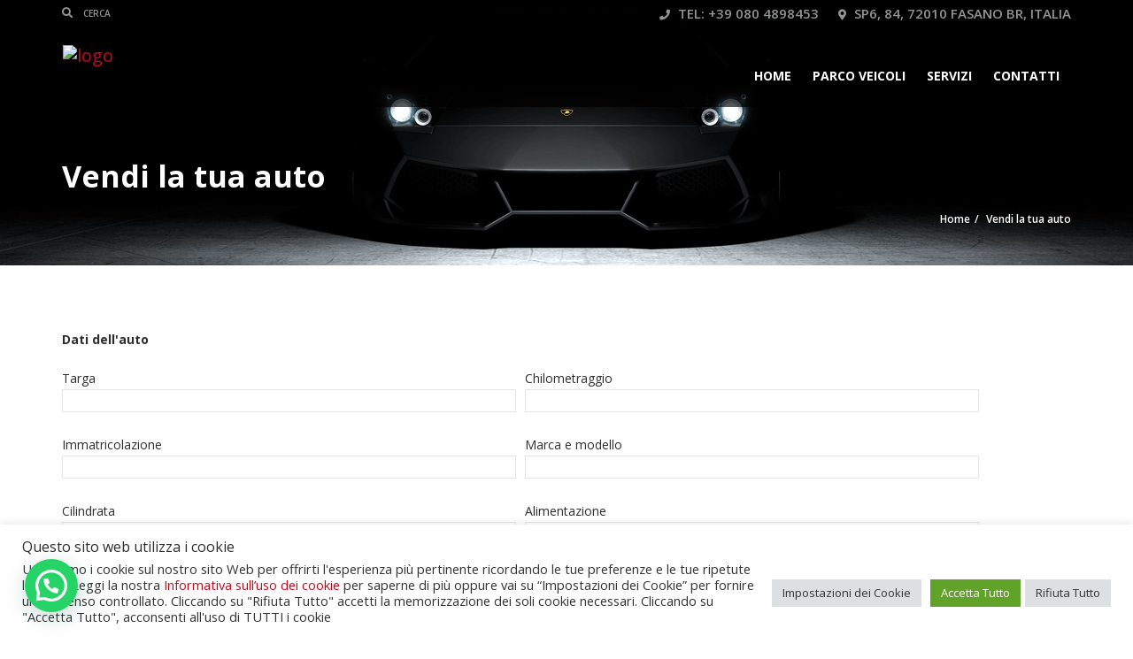

--- FILE ---
content_type: text/html; charset=UTF-8
request_url: https://www.cesareautomobili.it/vendi-auto/
body_size: 21993
content:
<!doctype html>
<html lang="it-IT" class="no-js">
<head>
    <meta charset="UTF-8">
    <title>Vendi la tua auto  |  Cesare Automobili</title>

	
    <meta http-equiv="X-UA-Compatible" content="IE=edge"/>
    <meta name="viewport" content="width=device-width, initial-scale=1.0">
	                <meta name="description" content="in provincia di Brindisi">
			
	
	<meta name='robots' content='max-image-preview:large' />
<link rel='dns-prefetch' href='//www.google.com' />
<link rel='dns-prefetch' href='//fonts.googleapis.com' />
<link rel="alternate" type="application/rss+xml" title="Cesare Automobili &raquo; Feed" href="https://www.cesareautomobili.it/feed/" />
<link rel="alternate" type="application/rss+xml" title="Cesare Automobili &raquo; Feed dei commenti" href="https://www.cesareautomobili.it/comments/feed/" />
<link rel="alternate" title="oEmbed (JSON)" type="application/json+oembed" href="https://www.cesareautomobili.it/wp-json/oembed/1.0/embed?url=https%3A%2F%2Fwww.cesareautomobili.it%2Fvendi-auto%2F" />
<link rel="alternate" title="oEmbed (XML)" type="text/xml+oembed" href="https://www.cesareautomobili.it/wp-json/oembed/1.0/embed?url=https%3A%2F%2Fwww.cesareautomobili.it%2Fvendi-auto%2F&#038;format=xml" />
<style id='wp-img-auto-sizes-contain-inline-css' type='text/css'>
img:is([sizes=auto i],[sizes^="auto," i]){contain-intrinsic-size:3000px 1500px}
/*# sourceURL=wp-img-auto-sizes-contain-inline-css */
</style>
<style id='wp-emoji-styles-inline-css' type='text/css'>

	img.wp-smiley, img.emoji {
		display: inline !important;
		border: none !important;
		box-shadow: none !important;
		height: 1em !important;
		width: 1em !important;
		margin: 0 0.07em !important;
		vertical-align: -0.1em !important;
		background: none !important;
		padding: 0 !important;
	}
/*# sourceURL=wp-emoji-styles-inline-css */
</style>
<style id='wp-block-library-inline-css' type='text/css'>
:root{--wp-block-synced-color:#7a00df;--wp-block-synced-color--rgb:122,0,223;--wp-bound-block-color:var(--wp-block-synced-color);--wp-editor-canvas-background:#ddd;--wp-admin-theme-color:#007cba;--wp-admin-theme-color--rgb:0,124,186;--wp-admin-theme-color-darker-10:#006ba1;--wp-admin-theme-color-darker-10--rgb:0,107,160.5;--wp-admin-theme-color-darker-20:#005a87;--wp-admin-theme-color-darker-20--rgb:0,90,135;--wp-admin-border-width-focus:2px}@media (min-resolution:192dpi){:root{--wp-admin-border-width-focus:1.5px}}.wp-element-button{cursor:pointer}:root .has-very-light-gray-background-color{background-color:#eee}:root .has-very-dark-gray-background-color{background-color:#313131}:root .has-very-light-gray-color{color:#eee}:root .has-very-dark-gray-color{color:#313131}:root .has-vivid-green-cyan-to-vivid-cyan-blue-gradient-background{background:linear-gradient(135deg,#00d084,#0693e3)}:root .has-purple-crush-gradient-background{background:linear-gradient(135deg,#34e2e4,#4721fb 50%,#ab1dfe)}:root .has-hazy-dawn-gradient-background{background:linear-gradient(135deg,#faaca8,#dad0ec)}:root .has-subdued-olive-gradient-background{background:linear-gradient(135deg,#fafae1,#67a671)}:root .has-atomic-cream-gradient-background{background:linear-gradient(135deg,#fdd79a,#004a59)}:root .has-nightshade-gradient-background{background:linear-gradient(135deg,#330968,#31cdcf)}:root .has-midnight-gradient-background{background:linear-gradient(135deg,#020381,#2874fc)}:root{--wp--preset--font-size--normal:16px;--wp--preset--font-size--huge:42px}.has-regular-font-size{font-size:1em}.has-larger-font-size{font-size:2.625em}.has-normal-font-size{font-size:var(--wp--preset--font-size--normal)}.has-huge-font-size{font-size:var(--wp--preset--font-size--huge)}.has-text-align-center{text-align:center}.has-text-align-left{text-align:left}.has-text-align-right{text-align:right}.has-fit-text{white-space:nowrap!important}#end-resizable-editor-section{display:none}.aligncenter{clear:both}.items-justified-left{justify-content:flex-start}.items-justified-center{justify-content:center}.items-justified-right{justify-content:flex-end}.items-justified-space-between{justify-content:space-between}.screen-reader-text{border:0;clip-path:inset(50%);height:1px;margin:-1px;overflow:hidden;padding:0;position:absolute;width:1px;word-wrap:normal!important}.screen-reader-text:focus{background-color:#ddd;clip-path:none;color:#444;display:block;font-size:1em;height:auto;left:5px;line-height:normal;padding:15px 23px 14px;text-decoration:none;top:5px;width:auto;z-index:100000}html :where(.has-border-color){border-style:solid}html :where([style*=border-top-color]){border-top-style:solid}html :where([style*=border-right-color]){border-right-style:solid}html :where([style*=border-bottom-color]){border-bottom-style:solid}html :where([style*=border-left-color]){border-left-style:solid}html :where([style*=border-width]){border-style:solid}html :where([style*=border-top-width]){border-top-style:solid}html :where([style*=border-right-width]){border-right-style:solid}html :where([style*=border-bottom-width]){border-bottom-style:solid}html :where([style*=border-left-width]){border-left-style:solid}html :where(img[class*=wp-image-]){height:auto;max-width:100%}:where(figure){margin:0 0 1em}html :where(.is-position-sticky){--wp-admin--admin-bar--position-offset:var(--wp-admin--admin-bar--height,0px)}@media screen and (max-width:600px){html :where(.is-position-sticky){--wp-admin--admin-bar--position-offset:0px}}

/*# sourceURL=wp-block-library-inline-css */
</style><style id='global-styles-inline-css' type='text/css'>
:root{--wp--preset--aspect-ratio--square: 1;--wp--preset--aspect-ratio--4-3: 4/3;--wp--preset--aspect-ratio--3-4: 3/4;--wp--preset--aspect-ratio--3-2: 3/2;--wp--preset--aspect-ratio--2-3: 2/3;--wp--preset--aspect-ratio--16-9: 16/9;--wp--preset--aspect-ratio--9-16: 9/16;--wp--preset--color--black: #000000;--wp--preset--color--cyan-bluish-gray: #abb8c3;--wp--preset--color--white: #ffffff;--wp--preset--color--pale-pink: #f78da7;--wp--preset--color--vivid-red: #cf2e2e;--wp--preset--color--luminous-vivid-orange: #ff6900;--wp--preset--color--luminous-vivid-amber: #fcb900;--wp--preset--color--light-green-cyan: #7bdcb5;--wp--preset--color--vivid-green-cyan: #00d084;--wp--preset--color--pale-cyan-blue: #8ed1fc;--wp--preset--color--vivid-cyan-blue: #0693e3;--wp--preset--color--vivid-purple: #9b51e0;--wp--preset--gradient--vivid-cyan-blue-to-vivid-purple: linear-gradient(135deg,rgb(6,147,227) 0%,rgb(155,81,224) 100%);--wp--preset--gradient--light-green-cyan-to-vivid-green-cyan: linear-gradient(135deg,rgb(122,220,180) 0%,rgb(0,208,130) 100%);--wp--preset--gradient--luminous-vivid-amber-to-luminous-vivid-orange: linear-gradient(135deg,rgb(252,185,0) 0%,rgb(255,105,0) 100%);--wp--preset--gradient--luminous-vivid-orange-to-vivid-red: linear-gradient(135deg,rgb(255,105,0) 0%,rgb(207,46,46) 100%);--wp--preset--gradient--very-light-gray-to-cyan-bluish-gray: linear-gradient(135deg,rgb(238,238,238) 0%,rgb(169,184,195) 100%);--wp--preset--gradient--cool-to-warm-spectrum: linear-gradient(135deg,rgb(74,234,220) 0%,rgb(151,120,209) 20%,rgb(207,42,186) 40%,rgb(238,44,130) 60%,rgb(251,105,98) 80%,rgb(254,248,76) 100%);--wp--preset--gradient--blush-light-purple: linear-gradient(135deg,rgb(255,206,236) 0%,rgb(152,150,240) 100%);--wp--preset--gradient--blush-bordeaux: linear-gradient(135deg,rgb(254,205,165) 0%,rgb(254,45,45) 50%,rgb(107,0,62) 100%);--wp--preset--gradient--luminous-dusk: linear-gradient(135deg,rgb(255,203,112) 0%,rgb(199,81,192) 50%,rgb(65,88,208) 100%);--wp--preset--gradient--pale-ocean: linear-gradient(135deg,rgb(255,245,203) 0%,rgb(182,227,212) 50%,rgb(51,167,181) 100%);--wp--preset--gradient--electric-grass: linear-gradient(135deg,rgb(202,248,128) 0%,rgb(113,206,126) 100%);--wp--preset--gradient--midnight: linear-gradient(135deg,rgb(2,3,129) 0%,rgb(40,116,252) 100%);--wp--preset--font-size--small: 13px;--wp--preset--font-size--medium: 20px;--wp--preset--font-size--large: 36px;--wp--preset--font-size--x-large: 42px;--wp--preset--spacing--20: 0.44rem;--wp--preset--spacing--30: 0.67rem;--wp--preset--spacing--40: 1rem;--wp--preset--spacing--50: 1.5rem;--wp--preset--spacing--60: 2.25rem;--wp--preset--spacing--70: 3.38rem;--wp--preset--spacing--80: 5.06rem;--wp--preset--shadow--natural: 6px 6px 9px rgba(0, 0, 0, 0.2);--wp--preset--shadow--deep: 12px 12px 50px rgba(0, 0, 0, 0.4);--wp--preset--shadow--sharp: 6px 6px 0px rgba(0, 0, 0, 0.2);--wp--preset--shadow--outlined: 6px 6px 0px -3px rgb(255, 255, 255), 6px 6px rgb(0, 0, 0);--wp--preset--shadow--crisp: 6px 6px 0px rgb(0, 0, 0);}:where(.is-layout-flex){gap: 0.5em;}:where(.is-layout-grid){gap: 0.5em;}body .is-layout-flex{display: flex;}.is-layout-flex{flex-wrap: wrap;align-items: center;}.is-layout-flex > :is(*, div){margin: 0;}body .is-layout-grid{display: grid;}.is-layout-grid > :is(*, div){margin: 0;}:where(.wp-block-columns.is-layout-flex){gap: 2em;}:where(.wp-block-columns.is-layout-grid){gap: 2em;}:where(.wp-block-post-template.is-layout-flex){gap: 1.25em;}:where(.wp-block-post-template.is-layout-grid){gap: 1.25em;}.has-black-color{color: var(--wp--preset--color--black) !important;}.has-cyan-bluish-gray-color{color: var(--wp--preset--color--cyan-bluish-gray) !important;}.has-white-color{color: var(--wp--preset--color--white) !important;}.has-pale-pink-color{color: var(--wp--preset--color--pale-pink) !important;}.has-vivid-red-color{color: var(--wp--preset--color--vivid-red) !important;}.has-luminous-vivid-orange-color{color: var(--wp--preset--color--luminous-vivid-orange) !important;}.has-luminous-vivid-amber-color{color: var(--wp--preset--color--luminous-vivid-amber) !important;}.has-light-green-cyan-color{color: var(--wp--preset--color--light-green-cyan) !important;}.has-vivid-green-cyan-color{color: var(--wp--preset--color--vivid-green-cyan) !important;}.has-pale-cyan-blue-color{color: var(--wp--preset--color--pale-cyan-blue) !important;}.has-vivid-cyan-blue-color{color: var(--wp--preset--color--vivid-cyan-blue) !important;}.has-vivid-purple-color{color: var(--wp--preset--color--vivid-purple) !important;}.has-black-background-color{background-color: var(--wp--preset--color--black) !important;}.has-cyan-bluish-gray-background-color{background-color: var(--wp--preset--color--cyan-bluish-gray) !important;}.has-white-background-color{background-color: var(--wp--preset--color--white) !important;}.has-pale-pink-background-color{background-color: var(--wp--preset--color--pale-pink) !important;}.has-vivid-red-background-color{background-color: var(--wp--preset--color--vivid-red) !important;}.has-luminous-vivid-orange-background-color{background-color: var(--wp--preset--color--luminous-vivid-orange) !important;}.has-luminous-vivid-amber-background-color{background-color: var(--wp--preset--color--luminous-vivid-amber) !important;}.has-light-green-cyan-background-color{background-color: var(--wp--preset--color--light-green-cyan) !important;}.has-vivid-green-cyan-background-color{background-color: var(--wp--preset--color--vivid-green-cyan) !important;}.has-pale-cyan-blue-background-color{background-color: var(--wp--preset--color--pale-cyan-blue) !important;}.has-vivid-cyan-blue-background-color{background-color: var(--wp--preset--color--vivid-cyan-blue) !important;}.has-vivid-purple-background-color{background-color: var(--wp--preset--color--vivid-purple) !important;}.has-black-border-color{border-color: var(--wp--preset--color--black) !important;}.has-cyan-bluish-gray-border-color{border-color: var(--wp--preset--color--cyan-bluish-gray) !important;}.has-white-border-color{border-color: var(--wp--preset--color--white) !important;}.has-pale-pink-border-color{border-color: var(--wp--preset--color--pale-pink) !important;}.has-vivid-red-border-color{border-color: var(--wp--preset--color--vivid-red) !important;}.has-luminous-vivid-orange-border-color{border-color: var(--wp--preset--color--luminous-vivid-orange) !important;}.has-luminous-vivid-amber-border-color{border-color: var(--wp--preset--color--luminous-vivid-amber) !important;}.has-light-green-cyan-border-color{border-color: var(--wp--preset--color--light-green-cyan) !important;}.has-vivid-green-cyan-border-color{border-color: var(--wp--preset--color--vivid-green-cyan) !important;}.has-pale-cyan-blue-border-color{border-color: var(--wp--preset--color--pale-cyan-blue) !important;}.has-vivid-cyan-blue-border-color{border-color: var(--wp--preset--color--vivid-cyan-blue) !important;}.has-vivid-purple-border-color{border-color: var(--wp--preset--color--vivid-purple) !important;}.has-vivid-cyan-blue-to-vivid-purple-gradient-background{background: var(--wp--preset--gradient--vivid-cyan-blue-to-vivid-purple) !important;}.has-light-green-cyan-to-vivid-green-cyan-gradient-background{background: var(--wp--preset--gradient--light-green-cyan-to-vivid-green-cyan) !important;}.has-luminous-vivid-amber-to-luminous-vivid-orange-gradient-background{background: var(--wp--preset--gradient--luminous-vivid-amber-to-luminous-vivid-orange) !important;}.has-luminous-vivid-orange-to-vivid-red-gradient-background{background: var(--wp--preset--gradient--luminous-vivid-orange-to-vivid-red) !important;}.has-very-light-gray-to-cyan-bluish-gray-gradient-background{background: var(--wp--preset--gradient--very-light-gray-to-cyan-bluish-gray) !important;}.has-cool-to-warm-spectrum-gradient-background{background: var(--wp--preset--gradient--cool-to-warm-spectrum) !important;}.has-blush-light-purple-gradient-background{background: var(--wp--preset--gradient--blush-light-purple) !important;}.has-blush-bordeaux-gradient-background{background: var(--wp--preset--gradient--blush-bordeaux) !important;}.has-luminous-dusk-gradient-background{background: var(--wp--preset--gradient--luminous-dusk) !important;}.has-pale-ocean-gradient-background{background: var(--wp--preset--gradient--pale-ocean) !important;}.has-electric-grass-gradient-background{background: var(--wp--preset--gradient--electric-grass) !important;}.has-midnight-gradient-background{background: var(--wp--preset--gradient--midnight) !important;}.has-small-font-size{font-size: var(--wp--preset--font-size--small) !important;}.has-medium-font-size{font-size: var(--wp--preset--font-size--medium) !important;}.has-large-font-size{font-size: var(--wp--preset--font-size--large) !important;}.has-x-large-font-size{font-size: var(--wp--preset--font-size--x-large) !important;}
/*# sourceURL=global-styles-inline-css */
</style>

<style id='classic-theme-styles-inline-css' type='text/css'>
/*! This file is auto-generated */
.wp-block-button__link{color:#fff;background-color:#32373c;border-radius:9999px;box-shadow:none;text-decoration:none;padding:calc(.667em + 2px) calc(1.333em + 2px);font-size:1.125em}.wp-block-file__button{background:#32373c;color:#fff;text-decoration:none}
/*# sourceURL=/wp-includes/css/classic-themes.min.css */
</style>
<link rel='stylesheet' id='font-awesomemin-css' href='https://www.cesareautomobili.it/wp-content/plugins/automotive/css/all.min.css?ver=14.8' type='text/css' media='all' />
<link rel='stylesheet' id='font-awesomemin-shims-css' href='https://www.cesareautomobili.it/wp-content/plugins/automotive/css/v4-shims.min.css?ver=14.8' type='text/css' media='all' />
<link rel='stylesheet' id='jquery-css' href='https://www.cesareautomobili.it/wp-content/plugins/automotive/css/jquery-ui.css?ver=14.8' type='text/css' media='all' />
<link rel='stylesheet' id='bootstrap-css' href='https://www.cesareautomobili.it/wp-content/plugins/automotive/css/bootstrap.min.css?ver=14.8' type='text/css' media='all' />
<link rel='stylesheet' id='css-animate-css' href='https://www.cesareautomobili.it/wp-content/plugins/automotive/css/animate.min.css?ver=14.8' type='text/css' media='all' />
<link rel='stylesheet' id='flexslider-css' href='https://www.cesareautomobili.it/wp-content/plugins/js_composer/assets/lib/bower/flexslider/flexslider.min.css?ver=6.0.5' type='text/css' media='all' />
<link rel='stylesheet' id='listing_style-css' href='https://www.cesareautomobili.it/wp-content/plugins/automotive/css/listing_style.css?ver=14.8' type='text/css' media='all' />
<style id='listing_style-inline-css' type='text/css'>
.angled_badge.custom_badge_:before { border-color: transparent #c7081b transparent; }
.listing-slider .angled_badge.custom_badge_:before { border-color: #c7081b transparent; }
.listing-slider .angled_badge.custom_badge_ span, .angled_badge.custom_badge_ span { color: #FFFFFF; }

.slide { max-width: 167px; }
/*# sourceURL=listing_style-inline-css */
</style>
<link rel='stylesheet' id='listing_mobile-css' href='https://www.cesareautomobili.it/wp-content/plugins/automotive/css/mobile.css?ver=14.8' type='text/css' media='all' />
<link rel='stylesheet' id='jqueryfancybox-css' href='https://www.cesareautomobili.it/wp-content/plugins/automotive/css/jquery.fancybox.css?ver=14.8' type='text/css' media='all' />
<link rel='stylesheet' id='listing_shortcodes-css' href='https://www.cesareautomobili.it/wp-content/plugins/automotive/css/shortcodes.css?ver=14.8' type='text/css' media='all' />
<link rel='stylesheet' id='ts-css' href='https://www.cesareautomobili.it/wp-content/plugins/automotive/css/ts.css?ver=14.8' type='text/css' media='all' />
<link rel='stylesheet' id='contact-form-7-css' href='https://www.cesareautomobili.it/wp-content/plugins/contact-form-7/includes/css/styles.css?ver=5.3' type='text/css' media='all' />
<link rel='stylesheet' id='cookie-law-info-css' href='https://www.cesareautomobili.it/wp-content/plugins/cookie-law-info/public/css/cookie-law-info-public.css?ver=2.1.1' type='text/css' media='all' />
<link rel='stylesheet' id='cookie-law-info-gdpr-css' href='https://www.cesareautomobili.it/wp-content/plugins/cookie-law-info/public/css/cookie-law-info-gdpr.css?ver=2.1.1' type='text/css' media='all' />
<link rel='stylesheet' id='rs-plugin-settings-css' href='https://www.cesareautomobili.it/wp-content/plugins/revslider/public/assets/css/rs6.css?ver=6.1.0' type='text/css' media='all' />
<style id='rs-plugin-settings-inline-css' type='text/css'>
#rs-demo-id {}
/*# sourceURL=rs-plugin-settings-inline-css */
</style>
<link rel='stylesheet' id='style-css' href='https://www.cesareautomobili.it/wp-content/themes/automotive/css/style.css?ver=11.2' type='text/css' media='all' />
<style id='style-inline-css' type='text/css'>
a,a:hover,a:focus,.firstcharacter,.list-info span.text-red,.car-block-wrap h4 a,.welcome-wrap h4,.small-block:hover h4,.small-block:hover a i,.recent-vehicles .scroller_title,.flip .card .back i.button_icon:hover:before,.about-us h3,.blog-container h3,.blog-post h3,.side-content h3,.services h3,.list_faq ul li.active a,.list_faq ul li a:hover,.right_faq .side-widget h3,.side-content .side-blog strong,.side-content .list ul li span,.main_pricing h3 b,#features ul li .fa-li,.left_inventory h2,.side-content .list h3,.side-content .financing_calculator h3,.left_inventory h2,.side-content .list h3,.side-content .financing_calculator h3,.featured-service h2,.featured-service h2 strong,.detail-service h2,.detail-service h2 strong,.find_team h2,.find_team h2,.find_team h2,.our_inventory h4,.our_inventory span,.year_wrapper span,.right_site_job .project_details ul li i,.read-more a,.comment-data .comment-author a,.find_map h2,.information_head h3,.address ul li span.compayWeb_color,.comparison-container .car-detail .option-tick-list ul li:before,.detail-service .details h5:before,.services .right-content ul li:before,.alternate-font,.left_inventory h3,.no_footer .logo-footer a span,.page-content h3,.page-content h4,.page-content .small-block:hover h4,.pricing_table .main_pricing .inside span.amt,.pricing_table .main_pricing .inside span.sub1,.wp_page .page-content h2,.detail-service .details h5 i,body ul.shortcode.type-checkboxes li i,.comments h3#comments-number,body.woocommerce div.product p.price{color:rgba(199,8,27,1)}
.pagination>li>a:hover,.pagination>li>span:hover,.pagination>li>a:focus,.pagination>li>span:focus,.woocommerce nav.woocommerce-pagination ul li a:hover,.woocommerce nav.woocommerce-pagination ul li a:focus,.progressbar .progress .progress-bar-danger,.bottom-header .navbar-default .navbar-nav>.active>a,.bottom-header .navbar-default .navbar-nav>.active>a:hover,.bottom-header .navbar-default .navbar-nav>.active>a:focus,.bottom-header .navbar-default .navbar-nav> li> a:hover,header .nav .open>a,header .nav .open>a:hover,header .nav .open>a:focus,header .navbar-default .navbar-nav>.open>a,header .navbar-default .navbar-nav>.open>a:hover,header .navbar-default .navbar-nav>.open>a:focus,.dropdown-menu>li>a:hover,.dropdown-menu>li>a:focus,.dropdown-menu>.active>a,.dropdown-menu>.active>a:hover,.dropdown-menu>.active>a:focus,.navbar-default .navbar-nav .open .dropdown-menu>.active>a,.navbar-default .navbar-nav .open .dropdown-menu>.active>a:hover,.car-block:hover .car-block-bottom,.controls .left-arrow:hover,.controls .right-arrow:hover,.back_to_top:hover,.flipping-card .side.back,.description-accordion .panel-title a:after,.comparison-container .comparison-header,.featured-service .featured:hover,.featured-service .featured .caption,.flexslider2 .flex-direction-nav li a:hover,.default-btn,.default-btn:hover,.default-btn:focus,.form-element input[type=submit],.side-content form input[type=submit],.side-content form input[type=submit]:hover,input[type="reset"],input[type="reset"]:hover,input[type="submit"],input[type="button"],input[type="submit"]:hover,input[type="button"]:hover,.btn-inventory,.btn-inventory:hover,.comparison-footer input[type="submit"],.comparison-footer input[type="button"],.comparison-footer input[type="submit"]:active,.comparison-footer input[type="button"]:active,.leave-comments form input[type=submit],.leave-comments form input[type=submit]:active,.choose-list ul li:before,.current_page_parent,a.button-link,button.navbar-toggler,button.navbar-toggler:hover,button.navbar-toggler:focus{background:rgba(199,8,27,1);background-color:rgba(199,8,27,1)}
#wp-calendar td#today,body ul.shortcode li .red_box,button,.pricing_table .pricing-header,.page-content .automotive-featured-panel:hover,button:hover,.arrow1 a:hover,.arrow2 a:hover,.arrow3 a:hover,.woocommerce a.button.alt:hover,.woocommerce button.button.alt:hover,.woocommerce input.button.alt:hover,.woocommerce #respond input#submit.alt:hover,.woocommerce #content input.button.alt:hover,.woocommerce-page a.button.alt:hover,.woocommerce-page button.button.alt:hover,.woocommerce-page input.button.alt:hover,.woocommerce-page #respond input#submit.alt:hover,.woocommerce-page #content input.button.alt:hover,.woocommerce a.button:hover,.woocommerce button.button:hover,.woocommerce input.button:hover,.woocommerce #respond input#submit:hover,.woocommerce #content input.button:hover,.woocommerce-page a.button:hover,.woocommerce-page button.button:hover,.woocommerce-page input.button:hover,.woocommerce-page #respond input#submit:hover,.woocommerce-page #content input.button:hover,.woocommerce button.button.alt.disabled,.woocommerce-page button.button.alt.disabled,.woocommerce button.button.alt.disabled:hover,.woocommerce #respond input#submit,.woocommerce a.button,.woocommerce button.button,.woocommerce input.button{background-color:rgba(199,8,27,1)}
.post-entry blockquote{border-left-color:rgba(199,8,27,1)}
.angled_badge.theme_color:before{border-left-color:rgba(199,8,27,1);border-right-color:rgba(199,8,27,1)}
.listing-slider .angled_badge.theme_color:before{border-color:rgba(199,8,27,1) rgba(0,0,0,0)}
.woocommerce div.product .woocommerce-tabs ul.tabs li.active{border-color:rgba(199,8,27,1)}
body,p,table,ul,li,.theme_font,.textwidget,.recent-vehicles p,.post-entry table,.icon_address p,.list_faq ul li a,.list-info p,.blog-list span,.blog-content strong,.post-entry,.pricing_table .category_pricing ul li,.inventory-heading em,body ul.shortcode.type-checkboxes li,.about-us p,.blog-container p,.blog-post p,.address ul li strong,.address ul li span{font-family:Open Sans;font-size:14px;color:#2D2D2D;line-height:24px;font-weight:400}
.small-block h4,.page-content .small-block h4,.small-block a,page-template-404 .error,.content h2.error,.content h2.error i.exclamation,.blog-list h4,.page-content .blog-list h4,.panel-heading .panel-title>a,.wp_page .page-content h2,.featured-service .featured h5,.detail-service .details h5,.name_post h4,.page-content .name_post h4,.portfolioContainer .box>div>span,.blog-content .page-content ul li,.comments > ul >li,.blog-content .page-content ul li a,.portfolioContainer .mix .box a,.project_wrapper h4.related_project_head,.post-entry span.tags a,.post-entry span.tags,.side-content .list ul li,.wp_page .page-content h2 a,.blog-content .post-entry h5,.blog-content h2,.address ul li i,.address ul li strong,.address ul li span,.icon_address p i,.listing-view ul.ribbon-item li a,.select-wrapper span.sort-by,.inventory-heading h2,.inventory-heading span,.inventory-heading .text-right h2,.woocommerce div.product .product_title,.woocommerce #content div.product .product_title,.woocommerce-page div.product .product_title,.woocommerce-page #content div.product .product_title,.woocommerce ul.products li.product .price,.woocommerce-page ul.products li.product .price,.woocommerce-page div.product p.price,.woocommerce div.product p.price,.woocommerce div.product .product_title,.woocommerce #content div.product .product_title,.woocommerce-page div.product .product_title,.woocommerce-page #content div.product .product_title,.parallax_parent .parallax_scroll h4{color:#2D2D2D}.recent-vehicles .scroller_title{font-family:Open Sans}.alternate-font{font-family:Yellowtail;font-size:45px;color:#c7081b;line-height:30px;font-weight:400}
header .bottom-header .navbar-default .navbar-brand .logo .primary_text,.no_footer .logo-footer a h2,.logo-footer a h2{font-family:Yellowtail;font-size:40px;color:#FFF;line-height:20px}
header .bottom-header .navbar-default .navbar-brand .logo .secondary_text,.no_footer .logo-footer a span,.logo-footer a span{font-family:Open Sans;font-size:12px;color:#FFF;line-height:20px}
header.affix .bottom-header .navbar-default .navbar-brand .logo .primary_text{font-size:34px;line-height:20px;margin-bottom:0}
header.affix .bottom-header .navbar-default .navbar-brand .logo .secondary_text{font-size:8px;line-height:20px}
.menu-main-menu-container ul li{font-size:14px;font-weight:700}
.menu-main-menu-container ul li,body header .bottom-header .navbar-default .navbar-nav>li>a{font-family:Open Sans;font-weight:700;font-size:14px}
.navbar .navbar-nav li .dropdown-menu>li>a,.dropdown .dropdown-menu li.dropdown .dropdown-menu>li>a{font-family:Open Sans;font-weight:600;font-size:13px;line-height:13px}
h1,.page-content h1{font-family:Open Sans;font-size:72px;color:#2D2D2D;line-height:80px;font-weight:400}
h2,.page-content h2,.wp_page .page-content h2{font-family:Open Sans;font-size:32px;color:#2D2D2D;line-height:32px;font-weight:600}
h3,.page-content h3,.side-content .financing_calculator h3{font-family:Open Sans;font-size:22px;color:#C7081B;line-height:22px;font-weight:800}
h4,.page-content h4{font-family:Open Sans;font-size:24px;color:#C7081B;line-height:26px;font-weight:400}
h5,.page-content h5,.detail-service .details h5{font-family:Open Sans;font-size:20px;color:#2D2D2D;line-height:22px;font-weight:400}
h6,.page-content h6{font-family:Open Sans;font-size:16px;color:#2D2D2D;line-height:17px;font-weight:400}
body .page-content img,body .entry-content img{border:0}@media(min-width:769px){.navbar-toggler{display:none}}
@media(max-width:768px){.navbar-header{float:none}
.navbar-toggle,.navbar-toggler .navbar-toggler-icon{display:block}
.navbar-collapse{border-top:1px solid transparent;box-shadow:inset 0 1px 0 rgba(255,255,255,0.1)}
.navbar-collapse.collapse{display:none!important}
.navbar-collapse.collapse.show{display:block!important}
.navbar-nav{float:none!important;margin:7.5px -15px}
.navbar-nav>li{float:none}
.navbar-nav>li>a{padding-top:10px;padding-bottom:10px}
.navbar-navigation .mobile_dropdown_menu{display:block}
.navbar-navigation .fullsize_menu{display:none}
.navbar-navigation .mobile-menu-main-menu-container{width:100%}
header .navbar-header{flex:0 0 100%}
header .navbar-navigation{flex:0 0 100%}
header .bottom-header .navbar-default{flex-wrap:wrap}
body header .bottom-header .navbar-default .navbar-nav.mobile_dropdown_menu>li>a{font-size:14px;padding:4px 11px}
header.affix .container .navbar .navbar-nav.mobile_dropdown_menu li a{font-size:14px;line-height:31px;padding:4px 11px}}@media (max-width:768px){header .toolbar .row ul li.toolbar_login{display:none}
header .toolbar .row ul li.toolbar_language{display:none}
header .toolbar .row ul li.toolbar_cart{display:none}
header .toolbar .row ul li.toolbar_search{display:none}
header .toolbar .row ul li.toolbar_address{display:none}}
a{color:rgba(199,8,27,1)}
a:hover{color:rgba(199,8,27,1)}
a:active{color:rgba(199,8,27,1)}
.toolbar{background-color:rgba(0,0,0,0.2)}
.toolbar ul li a,.toolbar .search_box,header .toolbar button,.toolbar ul li i{color:rgba(146,149,150,1)}
.left-none li:hover a,.right-none li:hover a,.left-none li:hover input,.left-none li:hover i.fa,.right-none li:hover i.fa{color:rgba(255,255,255,1)}
header,.dropdown .dropdown-menu li.dropdown .dropdown-menu,header .navbar-nav.pull-right>li>.dropdown-menu,header .navbar-nav>li>.dropdown-menu{background-color:rgba(0,0,0,0.65)}
.dropdown .dropdown-menu li.dropdown .dropdown-menu,header .navbar-nav.pull-right>li>.dropdown-menu,header .navbar-nav>li>.dropdown-menu{background-color:rgba(0,0,0,0.65)}
.bottom-header .navbar-default .navbar-nav>.active>a,header .bottom-header .navbar-default .navbar-nav>li>a,.navbar .navbar-nav li .dropdown-menu>li>a,.dropdown .dropdown-menu li.dropdown .dropdown-menu>li>a,body .navbar-default .navbar-nav .open .dropdown-menu>li>a{color:rgba(255,255,255,1)}
header .bottom-header .navbar-default .navbar-nav>li:hover>a,.navbar .navbar-nav li .dropdown-menu>li:hover>a,.dropdown .dropdown-menu li.dropdown .dropdown-menu>li:hover>a,body .navbar-default .navbar-nav .open .dropdown-menu>li:hover>a{color:rgba(255,255,255,1)}
.bottom-header .navbar-default .navbar-nav> li:hover> a,.bottom-header .navbar-default .navbar-nav>.active>a:hover,.dropdown-menu>li>a:hover,.dropdown-menu>li.active>a:hover{background:rgba(199,8,27,1);background-color:rgba(199,8,27,1)}
header .bottom-header .navbar-default .navbar-nav .active:hover>a{color:rgba(255,255,255,1)}
header .bottom-header .navbar-default .navbar-nav>.active>a,.dropdown-menu>.active>a{background:rgba(199,8,27,1);background-color:rgba(199,8,27,1)}
header .bottom-header .navbar-default .navbar-nav>.active>a{color:rgba(255,255,255,1)}
header.affix,header.affix .dropdown .dropdown-menu li.dropdown .dropdown-menu,header.affix .navbar-nav.pull-right>li>.dropdown-menu,header.affix .navbar-nav>li>.dropdown-menu{background-color:rgba(0,0,0,0.65)}
header.affix .bottom-header .navbar-default .navbar-nav>.active>a,header.affix .bottom-header .navbar-default .navbar-nav>li>a,header.affix .navbar .navbar-nav li .dropdown-menu>li>a,header.affix .dropdown .dropdown-menu li.dropdown .dropdown-menu>li>a,body header.affix .navbar-default .navbar-nav .open .dropdown-menu>li>a{color:rgba(255,255,255,1)}
header.affix .bottom-header .navbar-default .navbar-nav>li:hover>a,header.affix .navbar .navbar-nav li .dropdown-menu>li:hover>a,header.affix .dropdown .dropdown-menu li.dropdown .dropdown-menu>li:hover>a,body header.affix .navbar-default .navbar-nav .open .dropdown-menu>li:hover>a{color:rgba(255,255,255,1)}
header.affix .bottom-header .navbar-default .navbar-nav>.active>a{color:rgba(255,255,255,1)}
button.navbar-toggler.collapsed{background-color:transparent}
button.navbar-toggler.collapsed:hover,button.navbar-toggler,button.navbar-toggler:hover,button.navbar-toggler:focus{background-color:rgba(199,8,27,1)}
button.navbar-toggler.collapsed .navbar-toggler-icon{background-image:url("data:image/svg+xml;charset=utf8,%3Csvg viewBox='0 0 32 32' xmlns='http://www.w3.org/2000/svg'%3E%3Cpath stroke='rgba(255,255,255,0.5)' stroke-width='2' stroke-linecap='round' stroke-miterlimit='10' d='M4 8h24M4 16h24M4 24h24'/%3E%3C/svg%3E")}button.navbar-toggler .navbar-toggler-icon,button.navbar-toggler:hover .navbar-toggler-icon{background-image:url("data:image/svg+xml;charset=utf8,%3Csvg viewBox='0 0 32 32' xmlns='http://www.w3.org/2000/svg'%3E%3Cpath stroke='rgba(255,255,255,1)' stroke-width='2' stroke-linecap='round' stroke-miterlimit='10' d='M4 8h24M4 16h24M4 24h24'/%3E%3C/svg%3E")}#secondary-banner{background-color:rgba(0,0,0,1)}
#secondary-banner,#secondary-banner .main-heading,#secondary-banner .secondary-heading-heading{color:rgba(255,255,255,1)}
#secondary-banner{text-shadow:0 1px 0 rgba(0,0,0,1)}
.breadcrumb li,.breadcrumb li a,.breadcrumb>li+li:before{color:rgba(255,255,255,1)}
section.content,.car-block-wrap,.welcome-wrap{background-color:rgba(255,255,255,1)}
body input,body select,body textarea,body input[type=text],body textarea[name=message],body input[type=email],input.form-control,input[type=search],.side-content .financing_calculator table tr td input.number{background-color:rgba(255,255,255,1)}
body input,body select,body textarea,input.form-control,select.form-control,textarea.form-control,input[type=search],.side-content .financing_calculator table tr td input.number{color:rgba(45,45,45,1)}
.sbHolder,.sbOptions,.sbOptions li:hover{background-color:rgba(247,247,247,1)}
.sbHolder,.sbOptions,a.sbSelector:link,a.sbSelector:visited,a.sbSelector:hover,.sbOptions a:link,.sbOptions a:visited{color:rgba(51,51,51,1)}
footer{background-color:rgba(61,61,61,1)}
footer,footer p,footer .textwidget,footer p,footer li,footer table{color:rgba(255,255,255,1)}
footer a{color:rgba(190,190,190,1)}
footer a:hover{color:rgba(153,153,153,1)}
footer a:active{color:rgba(153,153,153,1)}
.copyright-wrap{background-color:rgba(47,47,47,1)}
.copyright-wrap,.copyright-wrap p{color:rgba(255,255,255,1)}
.copyright-wrap a{color:rgba(153,153,153,1)}
.copyright-wrap a:hover{color:rgba(99,99,99,1)}
.copyright-wrap a:active{color:rgba(99,99,99,1)}
body header .navbar-default .navbar-nav .open .dropdown-menu>li>a:focus{background-color:#c7081b;}
/*# sourceURL=style-inline-css */
</style>
<link rel='stylesheet' id='mobile-css' href='https://www.cesareautomobili.it/wp-content/themes/automotive/css/mobile.css?ver=11.2' type='text/css' media='all' />
<link rel='stylesheet' id='wp-css' href='https://www.cesareautomobili.it/wp-content/themes/automotive/css/wp.css?ver=11.2' type='text/css' media='all' />
<link rel='stylesheet' id='social-likes-css' href='https://www.cesareautomobili.it/wp-content/plugins/automotive/css/social-likes.css?ver=14.8' type='text/css' media='all' />
<link rel='stylesheet' id='joinchat-css' href='https://www.cesareautomobili.it/wp-content/plugins/creame-whatsapp-me/public/css/joinchat-btn.min.css?ver=4.4.2' type='text/css' media='all' />
<link rel='stylesheet' id='redux-google-fonts-automotive_wp-css' href='https://fonts.googleapis.com/css?family=Open+Sans%3A300%2C400%2C600%2C700%2C800%2C300italic%2C400italic%2C600italic%2C700italic%2C800italic%7CYellowtail%3A400&#038;subset=latin&#038;ver=1652221303' type='text/css' media='all' />
<script type="text/javascript" src="https://www.cesareautomobili.it/wp-includes/js/jquery/jquery.min.js?ver=3.7.1" id="jquery-core-js"></script>
<script type="text/javascript" src="https://www.cesareautomobili.it/wp-includes/js/jquery/jquery-migrate.min.js?ver=3.4.1" id="jquery-migrate-js"></script>
<script type="text/javascript" src="https://www.cesareautomobili.it/wp-content/plugins/automotive/js/jquery-ui-1.10.3.custom.min.js?ver=14.8" id="jquery_ui-js"></script>
<script type="text/javascript" id="cookie-law-info-js-extra">
/* <![CDATA[ */
var Cli_Data = {"nn_cookie_ids":["CookieLawInfoConsent","cookielawinfo-checkbox-advertisement","_GRECAPTCHA","_ir"],"cookielist":[],"non_necessary_cookies":{"necessary":["CookieLawInfoConsent","_GRECAPTCHA"],"advertisement":["_ir"]},"ccpaEnabled":"","ccpaRegionBased":"","ccpaBarEnabled":"","strictlyEnabled":["necessary","obligatoire"],"ccpaType":"gdpr","js_blocking":"1","custom_integration":"","triggerDomRefresh":"","secure_cookies":""};
var cli_cookiebar_settings = {"animate_speed_hide":"500","animate_speed_show":"500","background":"#FFF","border":"#b1a6a6c2","border_on":"","button_1_button_colour":"#61a229","button_1_button_hover":"#4e8221","button_1_link_colour":"#fff","button_1_as_button":"1","button_1_new_win":"","button_2_button_colour":"#333","button_2_button_hover":"#292929","button_2_link_colour":"#444","button_2_as_button":"","button_2_hidebar":"","button_3_button_colour":"#dedfe0","button_3_button_hover":"#b2b2b3","button_3_link_colour":"#333333","button_3_as_button":"1","button_3_new_win":"","button_4_button_colour":"#dedfe0","button_4_button_hover":"#b2b2b3","button_4_link_colour":"#333333","button_4_as_button":"1","button_7_button_colour":"#61a229","button_7_button_hover":"#4e8221","button_7_link_colour":"#fff","button_7_as_button":"1","button_7_new_win":"","font_family":"inherit","header_fix":"","notify_animate_hide":"1","notify_animate_show":"","notify_div_id":"#cookie-law-info-bar","notify_position_horizontal":"right","notify_position_vertical":"bottom","scroll_close":"","scroll_close_reload":"","accept_close_reload":"","reject_close_reload":"","showagain_tab":"","showagain_background":"#fff","showagain_border":"#000","showagain_div_id":"#cookie-law-info-again","showagain_x_position":"100px","text":"#333333","show_once_yn":"","show_once":"10000","logging_on":"","as_popup":"","popup_overlay":"1","bar_heading_text":"Questo sito web utilizza i cookie","cookie_bar_as":"banner","popup_showagain_position":"bottom-right","widget_position":"left"};
var log_object = {"ajax_url":"https://www.cesareautomobili.it/wp-admin/admin-ajax.php"};
//# sourceURL=cookie-law-info-js-extra
/* ]]> */
</script>
<script type="text/javascript" src="https://www.cesareautomobili.it/wp-content/plugins/cookie-law-info/public/js/cookie-law-info-public.js?ver=2.1.1" id="cookie-law-info-js"></script>
<script type="text/javascript" src="https://www.cesareautomobili.it/wp-content/plugins/revslider/public/assets/js/revolution.tools.min.js?ver=6.0" id="tp-tools-js"></script>
<script type="text/javascript" src="https://www.cesareautomobili.it/wp-content/plugins/revslider/public/assets/js/rs6.min.js?ver=6.1.0" id="revmin-js"></script>
<link rel="https://api.w.org/" href="https://www.cesareautomobili.it/wp-json/" /><link rel="alternate" title="JSON" type="application/json" href="https://www.cesareautomobili.it/wp-json/wp/v2/pages/266" /><link rel="EditURI" type="application/rsd+xml" title="RSD" href="https://www.cesareautomobili.it/xmlrpc.php?rsd" />
<meta name="generator" content="WordPress 6.9" />
<link rel="canonical" href="https://www.cesareautomobili.it/vendi-auto/" />
<link rel='shortlink' href='https://www.cesareautomobili.it/?p=266' />
<style type="text/css">.recentcomments a{display:inline !important;padding:0 !important;margin:0 !important;}</style><meta name="generator" content="Powered by WPBakery Page Builder - drag and drop page builder for WordPress."/>
<meta name="generator" content="Powered by Slider Revolution 6.1.0 - responsive, Mobile-Friendly Slider Plugin for WordPress with comfortable drag and drop interface." />
<script type="text/javascript">function setREVStartSize(a){try{var b,c=document.getElementById(a.c).parentNode.offsetWidth;if(c=0===c||isNaN(c)?window.innerWidth:c,a.tabw=void 0===a.tabw?0:parseInt(a.tabw),a.thumbw=void 0===a.thumbw?0:parseInt(a.thumbw),a.tabh=void 0===a.tabh?0:parseInt(a.tabh),a.thumbh=void 0===a.thumbh?0:parseInt(a.thumbh),a.tabhide=void 0===a.tabhide?0:parseInt(a.tabhide),a.thumbhide=void 0===a.thumbhide?0:parseInt(a.thumbhide),a.mh=void 0===a.mh||""==a.mh?0:a.mh,"fullscreen"===a.layout||"fullscreen"===a.l)b=Math.max(a.mh,window.innerHeight);else{for(var d in a.gw=Array.isArray(a.gw)?a.gw:[a.gw],a.rl)(void 0===a.gw[d]||0===a.gw[d])&&(a.gw[d]=a.gw[d-1]);for(var d in a.gh=void 0===a.el||""===a.el||Array.isArray(a.el)&&0==a.el.length?a.gh:a.el,a.gh=Array.isArray(a.gh)?a.gh:[a.gh],a.rl)(void 0===a.gh[d]||0===a.gh[d])&&(a.gh[d]=a.gh[d-1]);var e,f=Array(a.rl.length),g=0;for(var d in a.tabw=a.tabhide>=c?0:a.tabw,a.thumbw=a.thumbhide>=c?0:a.thumbw,a.tabh=a.tabhide>=c?0:a.tabh,a.thumbh=a.thumbhide>=c?0:a.thumbh,a.rl)f[d]=a.rl[d]<window.innerWidth?0:a.rl[d];for(var d in e=f[0],f)e>f[d]&&0<f[d]&&(e=f[d],g=d);var h=c>a.gw[g]+a.tabw+a.thumbw?1:(c-(a.tabw+a.thumbw))/a.gw[g];b=a.gh[g]*h+(a.tabh+a.thumbh)}void 0===window.rs_init_css&&(window.rs_init_css=document.head.appendChild(document.createElement("style"))),document.getElementById(a.c).height=b,window.rs_init_css.innerHTML+="#"+a.c+"_wrapper { height: "+b+"px }"}catch(a){console.log("Failure at Presize of Slider:"+a)}};</script>
		<style type="text/css" id="wp-custom-css">
			.main_logo {height: 100% !important;}

.toolbar ul li a {    font-size: 15px;}		</style>
		<noscript><style> .wpb_animate_when_almost_visible { opacity: 1; }</style></noscript>	<link rel='stylesheet' id='cookie-law-info-table-css' href='https://www.cesareautomobili.it/wp-content/plugins/cookie-law-info/public/css/cookie-law-info-table.css?ver=2.1.1' type='text/css' media='all' />
</head>
<body class="wp-singular page-template-default page page-id-266 wp-theme-automotive chrome wpb-js-composer js-comp-ver-6.0.5 vc_responsive" itemscope itemtype="http://schema.org/WebPage">
<!--Header Start-->
<header  data-spy="affix" data-offset-top="1" class="clearfix affix-top original"        itemscope="itemscope" itemtype="https://schema.org/WPHeader">
	        <div class="toolbar">
            <div class="container">
                <div class="row">
                    <div class="col-md-6 col-sm-6 col-12 left_bar">
                        <ul class="left-none">
							
							
							
							
							                                <li class="toolbar_search">
                                    <form method="GET" action="https://www.cesareautomobili.it/" id="header_searchform">
                                        <button type="submit"><i class="fa fa-search"></i></button>
                                        <input type="search"
                                               placeholder="Cerca"
                                               class="search_box" name="s" value="">
                                    </form>
                                </li>
							                        </ul>
												                    </div>
                    <div class="col-md-6 col-sm-6 col-12 ">
                        <ul class="right-none pull-right company_info">
							                                <li class="toolbar_phone  li_mobile_show"><a
                                            href="tel:00390804898453"><i
                                                class="fa fa-phone"></i> Tel: +39 080 4898453                                    </a></li>
							
							                                <li class="address toolbar_address"><a
                                            href="#"><i
                                                class="fa fa-map-marker"></i> SP6, 84, 72010 Fasano BR, Italia                                    </a></li>
							                        </ul>
												                    </div>
                </div>
            </div>

			                <div class="toolbar_shadow"></div>
			        </div>
	
	    <div class="bottom-header">
        <div class="container">
            <div class="row">
                <nav class="col-12 navbar navbar-default">
                    <div class="navbar-header">
                        <button class="navbar-toggler navbar-toggler-right collapsed" type="button" data-toggle="collapse"
                                data-target="#automotive-header-menu" aria-controls="navbarsExampleDefault"
                                aria-expanded="false" aria-label="Toggle navigation">
                            <span class="navbar-toggler-icon"></span>
                        </button>
						<a class="navbar-brand" href="https://www.cesareautomobili.it">                        <span class="logo">
                                                                                            <img src='https://www.cesareautomobili.it/wp-content/uploads/2022/05/cesare.png'
                                                     class='main_logo' alt='logo'>
                                                <img src=""
                                                     class="pdf_print_logo">
                                                                                    </span>
						</a>                    </div>

                    <div class="navbar-navigation">
                        <div class="navbar-toggleable-sm">

                            <div class="collapse navbar-collapse" id="automotive-header-menu" itemscope="itemscope"
                                 itemtype="https://schema.org/SiteNavigationElement">
								<div class="menu-main-menu-container"><ul id="menu-menu" class="nav navbar-nav pull-right fullsize_menu"><li id="menu-item-57" class="menu-item menu-item-type-post_type menu-item-object-page menu-item-home menu-item-57 nav-item"><a href="https://www.cesareautomobili.it/" class="nav-link">Home</a></li>
<li id="menu-item-7" class="menu-item menu-item-type-post_type menu-item-object-page menu-item-7 nav-item"><a href="https://www.cesareautomobili.it/parco-veicoli/" class="nav-link">Parco veicoli</a></li>
<li id="menu-item-272" class="menu-item menu-item-type-post_type menu-item-object-page menu-item-272 nav-item"><a href="https://www.cesareautomobili.it/servizi/" class="nav-link">Servizi</a></li>
<li id="menu-item-275" class="menu-item menu-item-type-post_type menu-item-object-page menu-item-275 nav-item"><a href="https://www.cesareautomobili.it/contatti/" class="nav-link">Contatti</a></li>
</ul></div><div class="mobile-menu-main-menu-container"><ul id="menu-menu-1" class="nav navbar-nav pull-right mobile_dropdown_menu"><li class="menu-item menu-item-type-post_type menu-item-object-page menu-item-home menu-item-57 nav-item"><a href="https://www.cesareautomobili.it/" class="nav-link">Home</a></li>
<li class="menu-item menu-item-type-post_type menu-item-object-page menu-item-7 nav-item"><a href="https://www.cesareautomobili.it/parco-veicoli/" class="nav-link">Parco veicoli</a></li>
<li class="menu-item menu-item-type-post_type menu-item-object-page menu-item-272 nav-item"><a href="https://www.cesareautomobili.it/servizi/" class="nav-link">Servizi</a></li>
<li class="menu-item menu-item-type-post_type menu-item-object-page menu-item-275 nav-item"><a href="https://www.cesareautomobili.it/contatti/" class="nav-link">Contatti</a></li>
</ul></div>                            </div>
                        </div>
                    </div>
                    <!-- /.navbar-collapse -->
                </nav>
            </div>
            <!-- /.container-fluid -->
        </div>

		            <div class="header_shadow"></div>
		    </div>
</header>
<!--Header End-->

<div class="clearfix"></div>


        <section id="secondary-banner"
                 class="" style='background-image: url(https://www.cesareautomobili.it/wp-content/uploads/2019/02/sfondo-auto.gif);'>
            <div class="container">
                <div class="row">
                    <div class="col-lg-7 col-md-12 col-sm-12 col-xs-12 title-column">
						<h1 class="main-heading">Vendi la tua auto</h1><h4 class="secondary-heading"></h4>
                    </div>
                    <div class="col-lg-5 col-md-12 col-sm-12 col-xs-12 breadcrumb-column">
						<ul class='breadcrumb' itemscope itemtype="http://schema.org/BreadcrumbList"><li itemprop="itemListElement" itemscope itemtype="http://schema.org/ListItem"><a href="https://www.cesareautomobili.it" itemprop="item"><span itemprop="name">Home</span></a></li> <li class='current_crumb' itemprop="itemListElement" itemscope itemtype="http://schema.org/ListItem"><span itemprop="name">Vendi la tua auto</span></li></ul>                    </div>
                </div>
            </div>
        </section>
        <!--#secondary-banner ends-->
	
<div class="message-shadow"></div>
<section class="content">

	
    <div class="container">
    
        
        <div class="inner-page row wp_page is_sidebar">
        	<div id="post-266" class="col-lg-12 col-md-12 col-sm-12 col-xs-12 page-content post-entry post-266 page type-page status-publish hentry">
            
        		<div role="form" class="wpcf7" id="wpcf7-f20190-p266-o1" lang="it-IT" dir="ltr">
<div class="screen-reader-response"><p role="status" aria-live="polite" aria-atomic="true"></p> <ul></ul></div>
<form action="/vendi-auto/#wpcf7-f20190-p266-o1" method="post" class="wpcf7-form init" novalidate="novalidate" data-status="init">
<div style="display: none;">
<input type="hidden" name="_wpcf7" value="20190" />
<input type="hidden" name="_wpcf7_version" value="5.3" />
<input type="hidden" name="_wpcf7_locale" value="it_IT" />
<input type="hidden" name="_wpcf7_unit_tag" value="wpcf7-f20190-p266-o1" />
<input type="hidden" name="_wpcf7_container_post" value="266" />
<input type="hidden" name="_wpcf7_posted_data_hash" value="" />
<input type="hidden" name="_wpcf7_recaptcha_response" value="" />
</div>
<p><b>Dati dell'auto</b></p>
<div style="width:45%; float:left; margin-right:10px;">
<p>Targa<br />
    <span class="wpcf7-form-control-wrap targa"><input type="text" name="targa" value="" size="40" class="wpcf7-form-control wpcf7-text wpcf7-validates-as-required" aria-required="true" aria-invalid="false" /></span> </p>
</div>
<div style="width:45%; float:left">
<p>Chilometraggio<br />
<span class="wpcf7-form-control-wrap km"><input type="text" name="km" value="" size="40" class="wpcf7-form-control wpcf7-text wpcf7-validates-as-required" aria-required="true" aria-invalid="false" /></span> </p>
</p></div>
<div style="width:45%; float:left; margin-right:10px;">
<p>Immatricolazione<br />
<span class="wpcf7-form-control-wrap immatricolazione"><input type="text" name="immatricolazione" value="" size="40" class="wpcf7-form-control wpcf7-text wpcf7-validates-as-required" aria-required="true" aria-invalid="false" /></span> </p>
</div>
<div style="width:45%; float:left">
<p>Marca e modello<br />
<span class="wpcf7-form-control-wrap marcaemodello"><input type="text" name="marcaemodello" value="" size="40" class="wpcf7-form-control wpcf7-text wpcf7-validates-as-required" aria-required="true" aria-invalid="false" /></span>  </p>
</div>
<div style="width:45%; float:left; margin-right:10px;">
<p>Cilindrata<br />
    <span class="wpcf7-form-control-wrap cilindrata-p"><input type="text" name="cilindrata-p" value="" size="40" class="wpcf7-form-control wpcf7-text wpcf7-validates-as-required" aria-required="true" aria-invalid="false" /></span> </p>
</div>
<div style="width:45%; float:left">
<p>Alimentazione<br />
<span class="wpcf7-form-control-wrap alimentazione-p"><input type="text" name="alimentazione-p" value="" size="40" class="wpcf7-form-control wpcf7-text wpcf7-validates-as-required" aria-required="true" aria-invalid="false" /></span></p>
</p></div>
<div style="width:100%; float:left; margin-right:10px;"><br><br />
    <b>Dati anagrafici:</b></div>
<div style="width:45%; float:left; margin-right:10px;">
<p>Nome<br />
<span class="wpcf7-form-control-wrap your-name"><input type="text" name="your-name" value="" size="40" class="wpcf7-form-control wpcf7-text wpcf7-validates-as-required" aria-required="true" aria-invalid="false" /></span> </p>
</div>
<div style="width:45%; float:left; margin-right:10px;">
<p>Cognome<br />
<span class="wpcf7-form-control-wrap cognome"><input type="text" name="cognome" value="" size="40" class="wpcf7-form-control wpcf7-text wpcf7-validates-as-required" aria-required="true" aria-invalid="false" /></span> </p>
</div>
<div style="width:45%; float:left; margin-right:10px;">
<p>La tua email<br />
<span class="wpcf7-form-control-wrap your-email"><input type="email" name="your-email" value="" size="40" class="wpcf7-form-control wpcf7-text wpcf7-email wpcf7-validates-as-required wpcf7-validates-as-email" aria-required="true" aria-invalid="false" /></span> </p>
</div>
<div style="width:45%; float:left; margin-right:10px;">
<p>Telefono<br />
<span class="wpcf7-form-control-wrap telefono"><input type="text" name="telefono" value="" size="40" class="wpcf7-form-control wpcf7-text wpcf7-validates-as-required" aria-required="true" aria-invalid="false" /></span></p>
</div>
<div style="clear:left"></div>
<p>&nbsp;</p>
<p><span class="wpcf7-form-control-wrap acceptance-247"><span class="wpcf7-form-control wpcf7-acceptance"><span class="wpcf7-list-item"><input type="checkbox" name="acceptance-247" value="1" aria-invalid="false" /></span></span></span> <a style=" color:#0000FF" href="https://www.avautovario.com/privacy-policy/">Acconsento al trattamento dei miei dati.</a></p>
<p><input type="submit" value="Invia" class="wpcf7-form-control wpcf7-submit" /></p>
<div class="wpcf7-response-output" aria-hidden="true"></div></form></div>

				          

                        	</div>
                    </div>
    
    
	
                </div>
			</section>
                        <div class="clearfix"></div>

            
			<!--Footer Start-->
                            <footer itemscope="itemscope" itemtype="https://schema.org/WPFooter" >
                    <div class="container">
                        <div class="row">
                                                    </div>
                    </div>
                </footer>
            
            <div class="clearfix"></div>
            <section class="copyright-wrap footer_area">
                <div class="container">
                    <div class="row">
                        
                        <div class="col-lg-4 col-md-4 col-sm-4 col-xs-12">
                                                                                                                                            <img src='https://www.cesareautomobili.it/wp-content/uploads/2022/05/cesare.png' alt='logo'>
                                                                                                    
                                                            <div><p>Powered by <a href="http://www.portalclub.it/">Portalclub</a>.</p>
</div>
                                                    </div>
                        <div class="col-lg-8 col-md-8 col-sm-8 col-xs-12">
                                <div class="col-lg-12" itemscope itemtype="http://schema.org/Organization">
      <link itemprop="url" href="https://www.cesareautomobili.it">
        <ul class="social clearfix">
            <li><a itemprop="sameAs" class="facebook" href="https://www.facebook.com/cesareautomobili/" target="_blank"></a></li><li><a itemprop="sameAs" class="instagram" href="https://www.instagram.com/cesareauto_/" target="_blank"></a></li>        </ul>
        <div class="clearfix"></div>
    </div>
  <div class="col-lg-12"><ul id="menu-footer" class="f-nav"><li id="menu-item-21735" class="menu-item menu-item-type-post_type menu-item-object-page menu-item-21735"><a href="https://www.cesareautomobili.it/cookie-policy/">Cookie Policy</a></li>
<li id="menu-item-21737" class="menu-item menu-item-type-post_type menu-item-object-page menu-item-21737"><a href="https://www.cesareautomobili.it/servizi/">Servizi</a></li>
<li id="menu-item-21738" class="menu-item menu-item-type-post_type menu-item-object-page menu-item-21738"><a href="https://www.cesareautomobili.it/contatti/">Contatti</a></li>
</ul></div>                        </div>
                                            </div>
                </div>
            </section>

                          <div class="back_to_top">
                  <img src="https://www.cesareautomobili.it/wp-content/themes/automotive/images/arrow-up.png" alt="Back to top" />
              </div>
            			<script type="speculationrules">
{"prefetch":[{"source":"document","where":{"and":[{"href_matches":"/*"},{"not":{"href_matches":["/wp-*.php","/wp-admin/*","/wp-content/uploads/*","/wp-content/*","/wp-content/plugins/*","/wp-content/themes/automotive/*","/*\\?(.+)"]}},{"not":{"selector_matches":"a[rel~=\"nofollow\"]"}},{"not":{"selector_matches":".no-prefetch, .no-prefetch a"}}]},"eagerness":"conservative"}]}
</script>
<!--googleoff: all--><div id="cookie-law-info-bar" data-nosnippet="true"><h5 class="cli_messagebar_head">Questo sito web utilizza i cookie</h5><span><div class="cli-bar-container cli-style-v2"><div class="cli-bar-message">Utilizziamo i cookie sul nostro sito Web per offrirti l'esperienza più pertinente ricordando le tue preferenze e le tue ripetute le visite. Leggi la nostra <a href="https://www.cesareautomobili.it/cookie-policy/">Informativa sull’uso dei cookie</a> per saperne di più oppure vai su “Impostazioni dei Cookie” per fornire un consenso controllato. Cliccando su "Rifiuta Tutto" accetti la memorizzazione dei soli cookie necessari. Cliccando su "Accetta Tutto", acconsenti all'uso di TUTTI i cookie </div><div class="cli-bar-btn_container"><a role='button' class="medium cli-plugin-button cli-plugin-main-button cli_settings_button" style="margin:0px 5px 0px 0px">Impostazioni dei Cookie</a><a id="wt-cli-accept-all-btn" role='button' data-cli_action="accept_all" class="wt-cli-element medium cli-plugin-button wt-cli-accept-all-btn cookie_action_close_header cli_action_button">Accetta Tutto</a> <a role='button' id="cookie_action_close_header_reject" class="medium cli-plugin-button cli-plugin-main-button cookie_action_close_header_reject cli_action_button" data-cli_action="reject">Rifiuta Tutto</a></div></div></span></div><div id="cookie-law-info-again" data-nosnippet="true"><span id="cookie_hdr_showagain">Manage consent</span></div><div class="cli-modal" data-nosnippet="true" id="cliSettingsPopup" tabindex="-1" role="dialog" aria-labelledby="cliSettingsPopup" aria-hidden="true">
  <div class="cli-modal-dialog" role="document">
	<div class="cli-modal-content cli-bar-popup">
		  <button type="button" class="cli-modal-close" id="cliModalClose">
			<svg class="" viewBox="0 0 24 24"><path d="M19 6.41l-1.41-1.41-5.59 5.59-5.59-5.59-1.41 1.41 5.59 5.59-5.59 5.59 1.41 1.41 5.59-5.59 5.59 5.59 1.41-1.41-5.59-5.59z"></path><path d="M0 0h24v24h-24z" fill="none"></path></svg>
			<span class="wt-cli-sr-only">Chiudi</span>
		  </button>
		  <div class="cli-modal-body">
			<div class="cli-container-fluid cli-tab-container">
	<div class="cli-row">
		<div class="cli-col-12 cli-align-items-stretch cli-px-0">
			<div class="cli-privacy-overview">
				<h4>Panoramica sulla privacy</h4>				<div class="cli-privacy-content">
					<div class="cli-privacy-content-text"><span style="font-weight: 400">Questo sito Web utilizza i cookie per migliorare la tua esperienza durante la navigazione. Di questi, i cookie classificati come necessari vengono memorizzati sul tuo browser in quanto sono essenziali per il funzionamento delle funzionalità di base del sito web. Utilizziamo anche cookie di terze parti che ci aiutano ad analizzare e capire come utilizzi questo sito web. Questi cookie verranno memorizzati nel tuo browser solo con il tuo consenso. Hai anche la possibilità di disattivare questi cookie. Tuttavia, la disattivazione di alcuni di questi cookie potrebbe influire sulla tua esperienza di navigazione.</span></div>
				</div>
				<a class="cli-privacy-readmore" aria-label="Mostra altro" role="button" data-readmore-text="Mostra altro" data-readless-text="Mostra meno"></a>			</div>
		</div>
		<div class="cli-col-12 cli-align-items-stretch cli-px-0 cli-tab-section-container">
												<div class="cli-tab-section">
						<div class="cli-tab-header">
							<a role="button" tabindex="0" class="cli-nav-link cli-settings-mobile" data-target="necessary" data-toggle="cli-toggle-tab">
								Necessari							</a>
															<div class="wt-cli-necessary-checkbox">
									<input type="checkbox" class="cli-user-preference-checkbox"  id="wt-cli-checkbox-necessary" data-id="checkbox-necessary" checked="checked"  />
									<label class="form-check-label" for="wt-cli-checkbox-necessary">Necessari</label>
								</div>
								<span class="cli-necessary-caption">Sempre abilitato</span>
													</div>
						<div class="cli-tab-content">
							<div class="cli-tab-pane cli-fade" data-id="necessary">
								<div class="wt-cli-cookie-description">
									I cookie necessari sono assolutamente essenziali per il corretto funzionamento del sito web. Questi cookie garantiscono le funzionalità di base e le caratteristiche di sicurezza del sito web, in modo anonimo.
<table class="cookielawinfo-row-cat-table cookielawinfo-winter"><thead><tr><th class="cookielawinfo-column-1">Cookie</th><th class="cookielawinfo-column-3">Durata</th><th class="cookielawinfo-column-4">Descrizione</th></tr></thead><tbody><tr class="cookielawinfo-row"><td class="cookielawinfo-column-1">cookielawinfo-checkbox-advertisement</td><td class="cookielawinfo-column-3">1 anno</td><td class="cookielawinfo-column-4">Impostato dal plugin GDPR Cookie Consent, questo cookie viene utilizzato per registrare il consenso dell'utente per i cookie nella categoria "Pubblicitari".</td></tr><tr class="cookielawinfo-row"><td class="cookielawinfo-column-1">cookielawinfo-checkbox-analytics</td><td class="cookielawinfo-column-3">11 mesi</td><td class="cookielawinfo-column-4">Questo cookie è impostato dal plugin GDPR Cookie Consent. Il cookie viene utilizzato per memorizzare il consenso dell'utente per i cookie nella categoria "Analitici".</td></tr><tr class="cookielawinfo-row"><td class="cookielawinfo-column-1">cookielawinfo-checkbox-functional</td><td class="cookielawinfo-column-3">11 mesi</td><td class="cookielawinfo-column-4">Il cookie è impostato dal cookie consenso GDPR per registrare il consenso dell'utente per i cookie nella categoria "Funzionali".</td></tr><tr class="cookielawinfo-row"><td class="cookielawinfo-column-1">cookielawinfo-checkbox-necessary</td><td class="cookielawinfo-column-3">11 mesi</td><td class="cookielawinfo-column-4">Questo cookie è impostato dal plugin GDPR Cookie Consent. I cookie vengono utilizzati per memorizzare il consenso dell'utente per i cookie nella categoria "Necessari".</td></tr><tr class="cookielawinfo-row"><td class="cookielawinfo-column-1">cookielawinfo-checkbox-others</td><td class="cookielawinfo-column-3">11 mesi</td><td class="cookielawinfo-column-4">Questo cookie è impostato dal plug-in per il consenso ai cookie GDPR. Il cookie viene utilizzato per memorizzare il consenso dell'utente per i cookie nella categoria "Altri".</td></tr><tr class="cookielawinfo-row"><td class="cookielawinfo-column-1">cookielawinfo-checkbox-performance</td><td class="cookielawinfo-column-3">11 mesi</td><td class="cookielawinfo-column-4">Questo cookie è impostato dal plugin GDPR Cookie Consent. Il cookie viene utilizzato per memorizzare il consenso dell'utente per i cookie nella categoria "Prestazioni".</td></tr><tr class="cookielawinfo-row"><td class="cookielawinfo-column-1">CookieLawInfoConsent</td><td class="cookielawinfo-column-3">1 ano</td><td class="cookielawinfo-column-4">Registra lo stato del pulsante predefinito della categoria corrispondente e lo stato del CCPA. Funziona solo in coordinamento con il cookie principale.</td></tr><tr class="cookielawinfo-row"><td class="cookielawinfo-column-1">viewed_cookie_policy</td><td class="cookielawinfo-column-3">11 mesi</td><td class="cookielawinfo-column-4">Il cookie è impostato dal plug-in per il consenso ai cookie GDPR e viene utilizzato per memorizzare se l'utente ha acconsentito o meno all'uso dei cookie. Non memorizza alcun dato personale.</td></tr><tr class="cookielawinfo-row"><td class="cookielawinfo-column-1">_GRECAPTCHA</td><td class="cookielawinfo-column-3">5 mesi e 27 giorni</td><td class="cookielawinfo-column-4">Questo cookie è impostato dal servizio recaptcha di Google per identificare i bot per proteggere il sito Web da attacchi di spam dannosi.</td></tr></tbody></table>								</div>
							</div>
						</div>
					</div>
																	<div class="cli-tab-section">
						<div class="cli-tab-header">
							<a role="button" tabindex="0" class="cli-nav-link cli-settings-mobile" data-target="functional" data-toggle="cli-toggle-tab">
								Funzionali							</a>
															<div class="cli-switch">
									<input type="checkbox" id="wt-cli-checkbox-functional" class="cli-user-preference-checkbox"  data-id="checkbox-functional" />
									<label for="wt-cli-checkbox-functional" class="cli-slider" data-cli-enable="Abilitato" data-cli-disable="Disabilitato"><span class="wt-cli-sr-only">Funzionali</span></label>
								</div>
													</div>
						<div class="cli-tab-content">
							<div class="cli-tab-pane cli-fade" data-id="functional">
								<div class="wt-cli-cookie-description">
									I cookie funzionali aiutano a svolgere determinate funzionalità come la condivisione del contenuto del sito Web su piattaforme di social media, la raccolta di feedback e altre funzionalità di terze parti.
								</div>
							</div>
						</div>
					</div>
																	<div class="cli-tab-section">
						<div class="cli-tab-header">
							<a role="button" tabindex="0" class="cli-nav-link cli-settings-mobile" data-target="performance" data-toggle="cli-toggle-tab">
								Prestazione							</a>
															<div class="cli-switch">
									<input type="checkbox" id="wt-cli-checkbox-performance" class="cli-user-preference-checkbox"  data-id="checkbox-performance" />
									<label for="wt-cli-checkbox-performance" class="cli-slider" data-cli-enable="Abilitato" data-cli-disable="Disabilitato"><span class="wt-cli-sr-only">Prestazione</span></label>
								</div>
													</div>
						<div class="cli-tab-content">
							<div class="cli-tab-pane cli-fade" data-id="performance">
								<div class="wt-cli-cookie-description">
									I cookie per le prestazioni vengono utilizzati per comprendere e analizzare gli indici chiave delle prestazioni del sito Web che aiutano a fornire una migliore esperienza utente per i visitatori.
								</div>
							</div>
						</div>
					</div>
																	<div class="cli-tab-section">
						<div class="cli-tab-header">
							<a role="button" tabindex="0" class="cli-nav-link cli-settings-mobile" data-target="analytics" data-toggle="cli-toggle-tab">
								Analitici							</a>
															<div class="cli-switch">
									<input type="checkbox" id="wt-cli-checkbox-analytics" class="cli-user-preference-checkbox"  data-id="checkbox-analytics" />
									<label for="wt-cli-checkbox-analytics" class="cli-slider" data-cli-enable="Abilitato" data-cli-disable="Disabilitato"><span class="wt-cli-sr-only">Analitici</span></label>
								</div>
													</div>
						<div class="cli-tab-content">
							<div class="cli-tab-pane cli-fade" data-id="analytics">
								<div class="wt-cli-cookie-description">
									I cookie analitici vengono utilizzati per capire come i visitatori interagiscono con il sito web. Questi cookie aiutano a fornire informazioni sulle metriche del numero di visitatori, frequenza di rimbalzo, fonte di traffico, ecc.
								</div>
							</div>
						</div>
					</div>
																	<div class="cli-tab-section">
						<div class="cli-tab-header">
							<a role="button" tabindex="0" class="cli-nav-link cli-settings-mobile" data-target="advertisement" data-toggle="cli-toggle-tab">
								Pubblicitari							</a>
															<div class="cli-switch">
									<input type="checkbox" id="wt-cli-checkbox-advertisement" class="cli-user-preference-checkbox"  data-id="checkbox-advertisement" />
									<label for="wt-cli-checkbox-advertisement" class="cli-slider" data-cli-enable="Abilitato" data-cli-disable="Disabilitato"><span class="wt-cli-sr-only">Pubblicitari</span></label>
								</div>
													</div>
						<div class="cli-tab-content">
							<div class="cli-tab-pane cli-fade" data-id="advertisement">
								<div class="wt-cli-cookie-description">
									I cookie pubblicitari vengono utilizzati per fornire ai visitatori annunci e campagne di marketing pertinenti. Questi cookie tracciano i visitatori attraverso i siti Web e raccolgono informazioni per fornire annunci personalizzati.
<table class="cookielawinfo-row-cat-table cookielawinfo-winter"><thead><tr><th class="cookielawinfo-column-1">Cookie</th><th class="cookielawinfo-column-3">Durata</th><th class="cookielawinfo-column-4">Descrizione</th></tr></thead><tbody><tr class="cookielawinfo-row"><td class="cookielawinfo-column-1">_ir</td><td class="cookielawinfo-column-3">sessione</td><td class="cookielawinfo-column-4">Questo è un cookie di Pinterest che raccoglie informazioni sul comportamento dei visitatori su più siti web. Queste informazioni vengono utilizzate sul sito Web al fine di ottimizzare la pertinenza della pubblicità.</td></tr></tbody></table>								</div>
							</div>
						</div>
					</div>
																	<div class="cli-tab-section">
						<div class="cli-tab-header">
							<a role="button" tabindex="0" class="cli-nav-link cli-settings-mobile" data-target="others" data-toggle="cli-toggle-tab">
								Altri							</a>
															<div class="cli-switch">
									<input type="checkbox" id="wt-cli-checkbox-others" class="cli-user-preference-checkbox"  data-id="checkbox-others" />
									<label for="wt-cli-checkbox-others" class="cli-slider" data-cli-enable="Abilitato" data-cli-disable="Disabilitato"><span class="wt-cli-sr-only">Altri</span></label>
								</div>
													</div>
						<div class="cli-tab-content">
							<div class="cli-tab-pane cli-fade" data-id="others">
								<div class="wt-cli-cookie-description">
									Altri cookie non classificati sono quelli che vengono analizzati e non sono ancora stati classificati in una categoria.
								</div>
							</div>
						</div>
					</div>
										</div>
	</div>
</div>
		  </div>
		  <div class="cli-modal-footer">
			<div class="wt-cli-element cli-container-fluid cli-tab-container">
				<div class="cli-row">
					<div class="cli-col-12 cli-align-items-stretch cli-px-0">
						<div class="cli-tab-footer wt-cli-privacy-overview-actions">
						
															<a id="wt-cli-privacy-save-btn" role="button" tabindex="0" data-cli-action="accept" class="wt-cli-privacy-btn cli_setting_save_button wt-cli-privacy-accept-btn cli-btn">ACCETTA E SALVA</a>
													</div>
												<div class="wt-cli-ckyes-footer-section">
							<div class="wt-cli-ckyes-brand-logo">Powered by <a href="https://www.cookieyes.com/"><img src="https://www.cesareautomobili.it/wp-content/plugins/cookie-law-info/public/images/logo-cookieyes.svg" alt="CookieYes Logo"></a></div>
						</div>
						
					</div>
				</div>
			</div>
		</div>
	</div>
  </div>
</div>
<div class="cli-modal-backdrop cli-fade cli-settings-overlay"></div>
<div class="cli-modal-backdrop cli-fade cli-popupbar-overlay"></div>
<!--googleon: all-->
<div class="joinchat joinchat--left joinchat--btn" data-settings='{"telephone":"390804898453","mobile_only":false,"button_delay":3,"whatsapp_web":false,"qr":false,"message_views":2,"message_delay":10,"message_badge":false,"message_send":"","gads":"","message_hash":""}'>
	<div class="joinchat__button">
		<div class="joinchat__button__open"></div>
									</div>
	</div>
<script type="text/javascript" src="https://www.cesareautomobili.it/wp-content/plugins/automotive/js/jquery.lazy.min.js?ver=14.8" id="lazy-load-js"></script>
<script type="text/javascript" src="https://www.google.com/recaptcha/api.js?onload=automotiveRecaptchaLoaded&amp;render=explicit&amp;ver=6.9" id="recaptcha-js"></script>
<script type="text/javascript" id="listing_js-js-extra">
/* <![CDATA[ */
var listing_ajax = {"ajaxurl":"https://www.cesareautomobili.it/wp-admin/admin-ajax.php","current_url":"https://www.cesareautomobili.it/vendi-auto/","permalink_set":"true","post_id":"266","recaptcha_public":"","template_url":"https://www.cesareautomobili.it/wp-content/themes/automotive","singular_vehicles":"Autoveicolo","plural_vehicles":"Autoveicoli","compare_vehicles":"Compara","currency_symbol":"\u20ac","currency_placement":"1","currency_separator":".","google_maps_api":"AIzaSyDIT1oMvs7MmARrxjam5dbldSBkpluKD5A","email_success":"Email inviata.","is_ssl":"1"};
//# sourceURL=listing_js-js-extra
/* ]]> */
</script>
<script type="text/javascript" src="https://www.cesareautomobili.it/wp-content/plugins/automotive/js/listing.js?ver=14.8" id="listing_js-js"></script>
<script type="text/javascript" src="https://www.cesareautomobili.it/wp-content/plugins/automotive/js/jquery.cookie.js?ver=14.8" id="listing_cookie-js"></script>
<script type="text/javascript" src="https://www.cesareautomobili.it/wp-content/plugins/automotive/js/tether.min.js?ver=14.8" id="tether-js"></script>
<script type="text/javascript" src="https://www.cesareautomobili.it/wp-content/plugins/automotive/js/popper.min.js?ver=14.8" id="popper-js"></script>
<script type="text/javascript" src="https://www.cesareautomobili.it/wp-content/plugins/automotive/js/bootstrap.js?ver=14.8" id="bootstrap-js"></script>
<script type="text/javascript" src="https://www.cesareautomobili.it/wp-content/plugins/automotive/js/jquery.selectbox-0.2.js?ver=14.8" id="jqueryselectbox-02-js"></script>
<script type="text/javascript" src="https://www.cesareautomobili.it/wp-content/plugins/automotive/js/jquery.inview.min.js?ver=14.8" id="inview-js"></script>
<script type="text/javascript" src="https://www.cesareautomobili.it/wp-includes/js/jquery/ui/core.min.js?ver=1.13.3" id="jquery-ui-core-js"></script>
<script type="text/javascript" src="https://www.cesareautomobili.it/wp-includes/js/jquery/ui/mouse.min.js?ver=1.13.3" id="jquery-ui-mouse-js"></script>
<script type="text/javascript" src="https://www.cesareautomobili.it/wp-includes/js/jquery/ui/sortable.min.js?ver=1.13.3" id="jquery-ui-sortable-js"></script>
<script type="text/javascript" id="contact-form-7-js-extra">
/* <![CDATA[ */
var wpcf7 = {"apiSettings":{"root":"https://www.cesareautomobili.it/wp-json/contact-form-7/v1","namespace":"contact-form-7/v1"}};
//# sourceURL=contact-form-7-js-extra
/* ]]> */
</script>
<script type="text/javascript" src="https://www.cesareautomobili.it/wp-content/plugins/contact-form-7/includes/js/scripts.js?ver=5.3" id="contact-form-7-js"></script>
<script type="text/javascript" id="pdf-pc-js-extra">
/* <![CDATA[ */
var pc_pdf_plugin = {"url":"https://www.cesareautomobili.it/wp-content/plugins/pdfpc/","scheda":"https://www.cesareautomobili.it/?p=266"};
//# sourceURL=pdf-pc-js-extra
/* ]]> */
</script>
<script type="text/javascript" src="https://www.cesareautomobili.it/wp-content/plugins/pdfpc//js/pdf-pc.js?ver=1.0.0" id="pdf-pc-js"></script>
<script type="text/javascript" src="https://www.google.com/recaptcha/api.js?render=6LfynbIUAAAAAHPji1-yFXy8J8VUT4Op0D3VyTRZ&amp;ver=3.0" id="google-recaptcha-js"></script>
<script type="text/javascript" id="wpcf7-recaptcha-js-extra">
/* <![CDATA[ */
var wpcf7_recaptcha = {"sitekey":"6LfynbIUAAAAAHPji1-yFXy8J8VUT4Op0D3VyTRZ","actions":{"homepage":"homepage","contactform":"contactform"}};
//# sourceURL=wpcf7-recaptcha-js-extra
/* ]]> */
</script>
<script type="text/javascript" src="https://www.cesareautomobili.it/wp-content/plugins/contact-form-7/modules/recaptcha/script.js?ver=5.3" id="wpcf7-recaptcha-js"></script>
<script type="text/javascript" src="https://www.cesareautomobili.it/wp-content/themes/automotive/js/retina.js?ver=11.2" id="retina-js"></script>
<script type="text/javascript" src="https://www.cesareautomobili.it/wp-content/themes/automotive/js/wow.js?ver=11.2" id="wow-js"></script>
<script type="text/javascript" id="main-js-extra">
/* <![CDATA[ */
var ajax_variables = {"ajaxurl":"https://www.cesareautomobili.it/wp-admin/admin-ajax.php","template_url":"https://www.cesareautomobili.it/wp-content/themes/automotive","disable_header_resize":"","disable_mobile_header_resize":""};
//# sourceURL=main-js-extra
/* ]]> */
</script>
<script type="text/javascript" src="https://www.cesareautomobili.it/wp-content/themes/automotive/js/main.js?ver=11.2" id="main-js"></script>
<script type="text/javascript" src="https://www.cesareautomobili.it/wp-content/themes/automotive/js/jquery.fancybox.js?ver=11.2" id="fancybox-js"></script>
<script type="text/javascript" src="https://www.cesareautomobili.it/wp-content/plugins/creame-whatsapp-me/public/js/joinchat.min.js?ver=4.4.2" id="joinchat-js"></script>
<script id="wp-emoji-settings" type="application/json">
{"baseUrl":"https://s.w.org/images/core/emoji/17.0.2/72x72/","ext":".png","svgUrl":"https://s.w.org/images/core/emoji/17.0.2/svg/","svgExt":".svg","source":{"concatemoji":"https://www.cesareautomobili.it/wp-includes/js/wp-emoji-release.min.js?ver=6.9"}}
</script>
<script type="module">
/* <![CDATA[ */
/*! This file is auto-generated */
const a=JSON.parse(document.getElementById("wp-emoji-settings").textContent),o=(window._wpemojiSettings=a,"wpEmojiSettingsSupports"),s=["flag","emoji"];function i(e){try{var t={supportTests:e,timestamp:(new Date).valueOf()};sessionStorage.setItem(o,JSON.stringify(t))}catch(e){}}function c(e,t,n){e.clearRect(0,0,e.canvas.width,e.canvas.height),e.fillText(t,0,0);t=new Uint32Array(e.getImageData(0,0,e.canvas.width,e.canvas.height).data);e.clearRect(0,0,e.canvas.width,e.canvas.height),e.fillText(n,0,0);const a=new Uint32Array(e.getImageData(0,0,e.canvas.width,e.canvas.height).data);return t.every((e,t)=>e===a[t])}function p(e,t){e.clearRect(0,0,e.canvas.width,e.canvas.height),e.fillText(t,0,0);var n=e.getImageData(16,16,1,1);for(let e=0;e<n.data.length;e++)if(0!==n.data[e])return!1;return!0}function u(e,t,n,a){switch(t){case"flag":return n(e,"\ud83c\udff3\ufe0f\u200d\u26a7\ufe0f","\ud83c\udff3\ufe0f\u200b\u26a7\ufe0f")?!1:!n(e,"\ud83c\udde8\ud83c\uddf6","\ud83c\udde8\u200b\ud83c\uddf6")&&!n(e,"\ud83c\udff4\udb40\udc67\udb40\udc62\udb40\udc65\udb40\udc6e\udb40\udc67\udb40\udc7f","\ud83c\udff4\u200b\udb40\udc67\u200b\udb40\udc62\u200b\udb40\udc65\u200b\udb40\udc6e\u200b\udb40\udc67\u200b\udb40\udc7f");case"emoji":return!a(e,"\ud83e\u1fac8")}return!1}function f(e,t,n,a){let r;const o=(r="undefined"!=typeof WorkerGlobalScope&&self instanceof WorkerGlobalScope?new OffscreenCanvas(300,150):document.createElement("canvas")).getContext("2d",{willReadFrequently:!0}),s=(o.textBaseline="top",o.font="600 32px Arial",{});return e.forEach(e=>{s[e]=t(o,e,n,a)}),s}function r(e){var t=document.createElement("script");t.src=e,t.defer=!0,document.head.appendChild(t)}a.supports={everything:!0,everythingExceptFlag:!0},new Promise(t=>{let n=function(){try{var e=JSON.parse(sessionStorage.getItem(o));if("object"==typeof e&&"number"==typeof e.timestamp&&(new Date).valueOf()<e.timestamp+604800&&"object"==typeof e.supportTests)return e.supportTests}catch(e){}return null}();if(!n){if("undefined"!=typeof Worker&&"undefined"!=typeof OffscreenCanvas&&"undefined"!=typeof URL&&URL.createObjectURL&&"undefined"!=typeof Blob)try{var e="postMessage("+f.toString()+"("+[JSON.stringify(s),u.toString(),c.toString(),p.toString()].join(",")+"));",a=new Blob([e],{type:"text/javascript"});const r=new Worker(URL.createObjectURL(a),{name:"wpTestEmojiSupports"});return void(r.onmessage=e=>{i(n=e.data),r.terminate(),t(n)})}catch(e){}i(n=f(s,u,c,p))}t(n)}).then(e=>{for(const n in e)a.supports[n]=e[n],a.supports.everything=a.supports.everything&&a.supports[n],"flag"!==n&&(a.supports.everythingExceptFlag=a.supports.everythingExceptFlag&&a.supports[n]);var t;a.supports.everythingExceptFlag=a.supports.everythingExceptFlag&&!a.supports.flag,a.supports.everything||((t=a.source||{}).concatemoji?r(t.concatemoji):t.wpemoji&&t.twemoji&&(r(t.twemoji),r(t.wpemoji)))});
//# sourceURL=https://www.cesareautomobili.it/wp-includes/js/wp-emoji-loader.min.js
/* ]]> */
</script>
	</body>
</html>

--- FILE ---
content_type: text/html; charset=utf-8
request_url: https://www.google.com/recaptcha/api2/anchor?ar=1&k=6LfynbIUAAAAAHPji1-yFXy8J8VUT4Op0D3VyTRZ&co=aHR0cHM6Ly93d3cuY2VzYXJlYXV0b21vYmlsaS5pdDo0NDM.&hl=en&v=PoyoqOPhxBO7pBk68S4YbpHZ&size=invisible&anchor-ms=20000&execute-ms=30000&cb=eryyp68dn3h4
body_size: 48418
content:
<!DOCTYPE HTML><html dir="ltr" lang="en"><head><meta http-equiv="Content-Type" content="text/html; charset=UTF-8">
<meta http-equiv="X-UA-Compatible" content="IE=edge">
<title>reCAPTCHA</title>
<style type="text/css">
/* cyrillic-ext */
@font-face {
  font-family: 'Roboto';
  font-style: normal;
  font-weight: 400;
  font-stretch: 100%;
  src: url(//fonts.gstatic.com/s/roboto/v48/KFO7CnqEu92Fr1ME7kSn66aGLdTylUAMa3GUBHMdazTgWw.woff2) format('woff2');
  unicode-range: U+0460-052F, U+1C80-1C8A, U+20B4, U+2DE0-2DFF, U+A640-A69F, U+FE2E-FE2F;
}
/* cyrillic */
@font-face {
  font-family: 'Roboto';
  font-style: normal;
  font-weight: 400;
  font-stretch: 100%;
  src: url(//fonts.gstatic.com/s/roboto/v48/KFO7CnqEu92Fr1ME7kSn66aGLdTylUAMa3iUBHMdazTgWw.woff2) format('woff2');
  unicode-range: U+0301, U+0400-045F, U+0490-0491, U+04B0-04B1, U+2116;
}
/* greek-ext */
@font-face {
  font-family: 'Roboto';
  font-style: normal;
  font-weight: 400;
  font-stretch: 100%;
  src: url(//fonts.gstatic.com/s/roboto/v48/KFO7CnqEu92Fr1ME7kSn66aGLdTylUAMa3CUBHMdazTgWw.woff2) format('woff2');
  unicode-range: U+1F00-1FFF;
}
/* greek */
@font-face {
  font-family: 'Roboto';
  font-style: normal;
  font-weight: 400;
  font-stretch: 100%;
  src: url(//fonts.gstatic.com/s/roboto/v48/KFO7CnqEu92Fr1ME7kSn66aGLdTylUAMa3-UBHMdazTgWw.woff2) format('woff2');
  unicode-range: U+0370-0377, U+037A-037F, U+0384-038A, U+038C, U+038E-03A1, U+03A3-03FF;
}
/* math */
@font-face {
  font-family: 'Roboto';
  font-style: normal;
  font-weight: 400;
  font-stretch: 100%;
  src: url(//fonts.gstatic.com/s/roboto/v48/KFO7CnqEu92Fr1ME7kSn66aGLdTylUAMawCUBHMdazTgWw.woff2) format('woff2');
  unicode-range: U+0302-0303, U+0305, U+0307-0308, U+0310, U+0312, U+0315, U+031A, U+0326-0327, U+032C, U+032F-0330, U+0332-0333, U+0338, U+033A, U+0346, U+034D, U+0391-03A1, U+03A3-03A9, U+03B1-03C9, U+03D1, U+03D5-03D6, U+03F0-03F1, U+03F4-03F5, U+2016-2017, U+2034-2038, U+203C, U+2040, U+2043, U+2047, U+2050, U+2057, U+205F, U+2070-2071, U+2074-208E, U+2090-209C, U+20D0-20DC, U+20E1, U+20E5-20EF, U+2100-2112, U+2114-2115, U+2117-2121, U+2123-214F, U+2190, U+2192, U+2194-21AE, U+21B0-21E5, U+21F1-21F2, U+21F4-2211, U+2213-2214, U+2216-22FF, U+2308-230B, U+2310, U+2319, U+231C-2321, U+2336-237A, U+237C, U+2395, U+239B-23B7, U+23D0, U+23DC-23E1, U+2474-2475, U+25AF, U+25B3, U+25B7, U+25BD, U+25C1, U+25CA, U+25CC, U+25FB, U+266D-266F, U+27C0-27FF, U+2900-2AFF, U+2B0E-2B11, U+2B30-2B4C, U+2BFE, U+3030, U+FF5B, U+FF5D, U+1D400-1D7FF, U+1EE00-1EEFF;
}
/* symbols */
@font-face {
  font-family: 'Roboto';
  font-style: normal;
  font-weight: 400;
  font-stretch: 100%;
  src: url(//fonts.gstatic.com/s/roboto/v48/KFO7CnqEu92Fr1ME7kSn66aGLdTylUAMaxKUBHMdazTgWw.woff2) format('woff2');
  unicode-range: U+0001-000C, U+000E-001F, U+007F-009F, U+20DD-20E0, U+20E2-20E4, U+2150-218F, U+2190, U+2192, U+2194-2199, U+21AF, U+21E6-21F0, U+21F3, U+2218-2219, U+2299, U+22C4-22C6, U+2300-243F, U+2440-244A, U+2460-24FF, U+25A0-27BF, U+2800-28FF, U+2921-2922, U+2981, U+29BF, U+29EB, U+2B00-2BFF, U+4DC0-4DFF, U+FFF9-FFFB, U+10140-1018E, U+10190-1019C, U+101A0, U+101D0-101FD, U+102E0-102FB, U+10E60-10E7E, U+1D2C0-1D2D3, U+1D2E0-1D37F, U+1F000-1F0FF, U+1F100-1F1AD, U+1F1E6-1F1FF, U+1F30D-1F30F, U+1F315, U+1F31C, U+1F31E, U+1F320-1F32C, U+1F336, U+1F378, U+1F37D, U+1F382, U+1F393-1F39F, U+1F3A7-1F3A8, U+1F3AC-1F3AF, U+1F3C2, U+1F3C4-1F3C6, U+1F3CA-1F3CE, U+1F3D4-1F3E0, U+1F3ED, U+1F3F1-1F3F3, U+1F3F5-1F3F7, U+1F408, U+1F415, U+1F41F, U+1F426, U+1F43F, U+1F441-1F442, U+1F444, U+1F446-1F449, U+1F44C-1F44E, U+1F453, U+1F46A, U+1F47D, U+1F4A3, U+1F4B0, U+1F4B3, U+1F4B9, U+1F4BB, U+1F4BF, U+1F4C8-1F4CB, U+1F4D6, U+1F4DA, U+1F4DF, U+1F4E3-1F4E6, U+1F4EA-1F4ED, U+1F4F7, U+1F4F9-1F4FB, U+1F4FD-1F4FE, U+1F503, U+1F507-1F50B, U+1F50D, U+1F512-1F513, U+1F53E-1F54A, U+1F54F-1F5FA, U+1F610, U+1F650-1F67F, U+1F687, U+1F68D, U+1F691, U+1F694, U+1F698, U+1F6AD, U+1F6B2, U+1F6B9-1F6BA, U+1F6BC, U+1F6C6-1F6CF, U+1F6D3-1F6D7, U+1F6E0-1F6EA, U+1F6F0-1F6F3, U+1F6F7-1F6FC, U+1F700-1F7FF, U+1F800-1F80B, U+1F810-1F847, U+1F850-1F859, U+1F860-1F887, U+1F890-1F8AD, U+1F8B0-1F8BB, U+1F8C0-1F8C1, U+1F900-1F90B, U+1F93B, U+1F946, U+1F984, U+1F996, U+1F9E9, U+1FA00-1FA6F, U+1FA70-1FA7C, U+1FA80-1FA89, U+1FA8F-1FAC6, U+1FACE-1FADC, U+1FADF-1FAE9, U+1FAF0-1FAF8, U+1FB00-1FBFF;
}
/* vietnamese */
@font-face {
  font-family: 'Roboto';
  font-style: normal;
  font-weight: 400;
  font-stretch: 100%;
  src: url(//fonts.gstatic.com/s/roboto/v48/KFO7CnqEu92Fr1ME7kSn66aGLdTylUAMa3OUBHMdazTgWw.woff2) format('woff2');
  unicode-range: U+0102-0103, U+0110-0111, U+0128-0129, U+0168-0169, U+01A0-01A1, U+01AF-01B0, U+0300-0301, U+0303-0304, U+0308-0309, U+0323, U+0329, U+1EA0-1EF9, U+20AB;
}
/* latin-ext */
@font-face {
  font-family: 'Roboto';
  font-style: normal;
  font-weight: 400;
  font-stretch: 100%;
  src: url(//fonts.gstatic.com/s/roboto/v48/KFO7CnqEu92Fr1ME7kSn66aGLdTylUAMa3KUBHMdazTgWw.woff2) format('woff2');
  unicode-range: U+0100-02BA, U+02BD-02C5, U+02C7-02CC, U+02CE-02D7, U+02DD-02FF, U+0304, U+0308, U+0329, U+1D00-1DBF, U+1E00-1E9F, U+1EF2-1EFF, U+2020, U+20A0-20AB, U+20AD-20C0, U+2113, U+2C60-2C7F, U+A720-A7FF;
}
/* latin */
@font-face {
  font-family: 'Roboto';
  font-style: normal;
  font-weight: 400;
  font-stretch: 100%;
  src: url(//fonts.gstatic.com/s/roboto/v48/KFO7CnqEu92Fr1ME7kSn66aGLdTylUAMa3yUBHMdazQ.woff2) format('woff2');
  unicode-range: U+0000-00FF, U+0131, U+0152-0153, U+02BB-02BC, U+02C6, U+02DA, U+02DC, U+0304, U+0308, U+0329, U+2000-206F, U+20AC, U+2122, U+2191, U+2193, U+2212, U+2215, U+FEFF, U+FFFD;
}
/* cyrillic-ext */
@font-face {
  font-family: 'Roboto';
  font-style: normal;
  font-weight: 500;
  font-stretch: 100%;
  src: url(//fonts.gstatic.com/s/roboto/v48/KFO7CnqEu92Fr1ME7kSn66aGLdTylUAMa3GUBHMdazTgWw.woff2) format('woff2');
  unicode-range: U+0460-052F, U+1C80-1C8A, U+20B4, U+2DE0-2DFF, U+A640-A69F, U+FE2E-FE2F;
}
/* cyrillic */
@font-face {
  font-family: 'Roboto';
  font-style: normal;
  font-weight: 500;
  font-stretch: 100%;
  src: url(//fonts.gstatic.com/s/roboto/v48/KFO7CnqEu92Fr1ME7kSn66aGLdTylUAMa3iUBHMdazTgWw.woff2) format('woff2');
  unicode-range: U+0301, U+0400-045F, U+0490-0491, U+04B0-04B1, U+2116;
}
/* greek-ext */
@font-face {
  font-family: 'Roboto';
  font-style: normal;
  font-weight: 500;
  font-stretch: 100%;
  src: url(//fonts.gstatic.com/s/roboto/v48/KFO7CnqEu92Fr1ME7kSn66aGLdTylUAMa3CUBHMdazTgWw.woff2) format('woff2');
  unicode-range: U+1F00-1FFF;
}
/* greek */
@font-face {
  font-family: 'Roboto';
  font-style: normal;
  font-weight: 500;
  font-stretch: 100%;
  src: url(//fonts.gstatic.com/s/roboto/v48/KFO7CnqEu92Fr1ME7kSn66aGLdTylUAMa3-UBHMdazTgWw.woff2) format('woff2');
  unicode-range: U+0370-0377, U+037A-037F, U+0384-038A, U+038C, U+038E-03A1, U+03A3-03FF;
}
/* math */
@font-face {
  font-family: 'Roboto';
  font-style: normal;
  font-weight: 500;
  font-stretch: 100%;
  src: url(//fonts.gstatic.com/s/roboto/v48/KFO7CnqEu92Fr1ME7kSn66aGLdTylUAMawCUBHMdazTgWw.woff2) format('woff2');
  unicode-range: U+0302-0303, U+0305, U+0307-0308, U+0310, U+0312, U+0315, U+031A, U+0326-0327, U+032C, U+032F-0330, U+0332-0333, U+0338, U+033A, U+0346, U+034D, U+0391-03A1, U+03A3-03A9, U+03B1-03C9, U+03D1, U+03D5-03D6, U+03F0-03F1, U+03F4-03F5, U+2016-2017, U+2034-2038, U+203C, U+2040, U+2043, U+2047, U+2050, U+2057, U+205F, U+2070-2071, U+2074-208E, U+2090-209C, U+20D0-20DC, U+20E1, U+20E5-20EF, U+2100-2112, U+2114-2115, U+2117-2121, U+2123-214F, U+2190, U+2192, U+2194-21AE, U+21B0-21E5, U+21F1-21F2, U+21F4-2211, U+2213-2214, U+2216-22FF, U+2308-230B, U+2310, U+2319, U+231C-2321, U+2336-237A, U+237C, U+2395, U+239B-23B7, U+23D0, U+23DC-23E1, U+2474-2475, U+25AF, U+25B3, U+25B7, U+25BD, U+25C1, U+25CA, U+25CC, U+25FB, U+266D-266F, U+27C0-27FF, U+2900-2AFF, U+2B0E-2B11, U+2B30-2B4C, U+2BFE, U+3030, U+FF5B, U+FF5D, U+1D400-1D7FF, U+1EE00-1EEFF;
}
/* symbols */
@font-face {
  font-family: 'Roboto';
  font-style: normal;
  font-weight: 500;
  font-stretch: 100%;
  src: url(//fonts.gstatic.com/s/roboto/v48/KFO7CnqEu92Fr1ME7kSn66aGLdTylUAMaxKUBHMdazTgWw.woff2) format('woff2');
  unicode-range: U+0001-000C, U+000E-001F, U+007F-009F, U+20DD-20E0, U+20E2-20E4, U+2150-218F, U+2190, U+2192, U+2194-2199, U+21AF, U+21E6-21F0, U+21F3, U+2218-2219, U+2299, U+22C4-22C6, U+2300-243F, U+2440-244A, U+2460-24FF, U+25A0-27BF, U+2800-28FF, U+2921-2922, U+2981, U+29BF, U+29EB, U+2B00-2BFF, U+4DC0-4DFF, U+FFF9-FFFB, U+10140-1018E, U+10190-1019C, U+101A0, U+101D0-101FD, U+102E0-102FB, U+10E60-10E7E, U+1D2C0-1D2D3, U+1D2E0-1D37F, U+1F000-1F0FF, U+1F100-1F1AD, U+1F1E6-1F1FF, U+1F30D-1F30F, U+1F315, U+1F31C, U+1F31E, U+1F320-1F32C, U+1F336, U+1F378, U+1F37D, U+1F382, U+1F393-1F39F, U+1F3A7-1F3A8, U+1F3AC-1F3AF, U+1F3C2, U+1F3C4-1F3C6, U+1F3CA-1F3CE, U+1F3D4-1F3E0, U+1F3ED, U+1F3F1-1F3F3, U+1F3F5-1F3F7, U+1F408, U+1F415, U+1F41F, U+1F426, U+1F43F, U+1F441-1F442, U+1F444, U+1F446-1F449, U+1F44C-1F44E, U+1F453, U+1F46A, U+1F47D, U+1F4A3, U+1F4B0, U+1F4B3, U+1F4B9, U+1F4BB, U+1F4BF, U+1F4C8-1F4CB, U+1F4D6, U+1F4DA, U+1F4DF, U+1F4E3-1F4E6, U+1F4EA-1F4ED, U+1F4F7, U+1F4F9-1F4FB, U+1F4FD-1F4FE, U+1F503, U+1F507-1F50B, U+1F50D, U+1F512-1F513, U+1F53E-1F54A, U+1F54F-1F5FA, U+1F610, U+1F650-1F67F, U+1F687, U+1F68D, U+1F691, U+1F694, U+1F698, U+1F6AD, U+1F6B2, U+1F6B9-1F6BA, U+1F6BC, U+1F6C6-1F6CF, U+1F6D3-1F6D7, U+1F6E0-1F6EA, U+1F6F0-1F6F3, U+1F6F7-1F6FC, U+1F700-1F7FF, U+1F800-1F80B, U+1F810-1F847, U+1F850-1F859, U+1F860-1F887, U+1F890-1F8AD, U+1F8B0-1F8BB, U+1F8C0-1F8C1, U+1F900-1F90B, U+1F93B, U+1F946, U+1F984, U+1F996, U+1F9E9, U+1FA00-1FA6F, U+1FA70-1FA7C, U+1FA80-1FA89, U+1FA8F-1FAC6, U+1FACE-1FADC, U+1FADF-1FAE9, U+1FAF0-1FAF8, U+1FB00-1FBFF;
}
/* vietnamese */
@font-face {
  font-family: 'Roboto';
  font-style: normal;
  font-weight: 500;
  font-stretch: 100%;
  src: url(//fonts.gstatic.com/s/roboto/v48/KFO7CnqEu92Fr1ME7kSn66aGLdTylUAMa3OUBHMdazTgWw.woff2) format('woff2');
  unicode-range: U+0102-0103, U+0110-0111, U+0128-0129, U+0168-0169, U+01A0-01A1, U+01AF-01B0, U+0300-0301, U+0303-0304, U+0308-0309, U+0323, U+0329, U+1EA0-1EF9, U+20AB;
}
/* latin-ext */
@font-face {
  font-family: 'Roboto';
  font-style: normal;
  font-weight: 500;
  font-stretch: 100%;
  src: url(//fonts.gstatic.com/s/roboto/v48/KFO7CnqEu92Fr1ME7kSn66aGLdTylUAMa3KUBHMdazTgWw.woff2) format('woff2');
  unicode-range: U+0100-02BA, U+02BD-02C5, U+02C7-02CC, U+02CE-02D7, U+02DD-02FF, U+0304, U+0308, U+0329, U+1D00-1DBF, U+1E00-1E9F, U+1EF2-1EFF, U+2020, U+20A0-20AB, U+20AD-20C0, U+2113, U+2C60-2C7F, U+A720-A7FF;
}
/* latin */
@font-face {
  font-family: 'Roboto';
  font-style: normal;
  font-weight: 500;
  font-stretch: 100%;
  src: url(//fonts.gstatic.com/s/roboto/v48/KFO7CnqEu92Fr1ME7kSn66aGLdTylUAMa3yUBHMdazQ.woff2) format('woff2');
  unicode-range: U+0000-00FF, U+0131, U+0152-0153, U+02BB-02BC, U+02C6, U+02DA, U+02DC, U+0304, U+0308, U+0329, U+2000-206F, U+20AC, U+2122, U+2191, U+2193, U+2212, U+2215, U+FEFF, U+FFFD;
}
/* cyrillic-ext */
@font-face {
  font-family: 'Roboto';
  font-style: normal;
  font-weight: 900;
  font-stretch: 100%;
  src: url(//fonts.gstatic.com/s/roboto/v48/KFO7CnqEu92Fr1ME7kSn66aGLdTylUAMa3GUBHMdazTgWw.woff2) format('woff2');
  unicode-range: U+0460-052F, U+1C80-1C8A, U+20B4, U+2DE0-2DFF, U+A640-A69F, U+FE2E-FE2F;
}
/* cyrillic */
@font-face {
  font-family: 'Roboto';
  font-style: normal;
  font-weight: 900;
  font-stretch: 100%;
  src: url(//fonts.gstatic.com/s/roboto/v48/KFO7CnqEu92Fr1ME7kSn66aGLdTylUAMa3iUBHMdazTgWw.woff2) format('woff2');
  unicode-range: U+0301, U+0400-045F, U+0490-0491, U+04B0-04B1, U+2116;
}
/* greek-ext */
@font-face {
  font-family: 'Roboto';
  font-style: normal;
  font-weight: 900;
  font-stretch: 100%;
  src: url(//fonts.gstatic.com/s/roboto/v48/KFO7CnqEu92Fr1ME7kSn66aGLdTylUAMa3CUBHMdazTgWw.woff2) format('woff2');
  unicode-range: U+1F00-1FFF;
}
/* greek */
@font-face {
  font-family: 'Roboto';
  font-style: normal;
  font-weight: 900;
  font-stretch: 100%;
  src: url(//fonts.gstatic.com/s/roboto/v48/KFO7CnqEu92Fr1ME7kSn66aGLdTylUAMa3-UBHMdazTgWw.woff2) format('woff2');
  unicode-range: U+0370-0377, U+037A-037F, U+0384-038A, U+038C, U+038E-03A1, U+03A3-03FF;
}
/* math */
@font-face {
  font-family: 'Roboto';
  font-style: normal;
  font-weight: 900;
  font-stretch: 100%;
  src: url(//fonts.gstatic.com/s/roboto/v48/KFO7CnqEu92Fr1ME7kSn66aGLdTylUAMawCUBHMdazTgWw.woff2) format('woff2');
  unicode-range: U+0302-0303, U+0305, U+0307-0308, U+0310, U+0312, U+0315, U+031A, U+0326-0327, U+032C, U+032F-0330, U+0332-0333, U+0338, U+033A, U+0346, U+034D, U+0391-03A1, U+03A3-03A9, U+03B1-03C9, U+03D1, U+03D5-03D6, U+03F0-03F1, U+03F4-03F5, U+2016-2017, U+2034-2038, U+203C, U+2040, U+2043, U+2047, U+2050, U+2057, U+205F, U+2070-2071, U+2074-208E, U+2090-209C, U+20D0-20DC, U+20E1, U+20E5-20EF, U+2100-2112, U+2114-2115, U+2117-2121, U+2123-214F, U+2190, U+2192, U+2194-21AE, U+21B0-21E5, U+21F1-21F2, U+21F4-2211, U+2213-2214, U+2216-22FF, U+2308-230B, U+2310, U+2319, U+231C-2321, U+2336-237A, U+237C, U+2395, U+239B-23B7, U+23D0, U+23DC-23E1, U+2474-2475, U+25AF, U+25B3, U+25B7, U+25BD, U+25C1, U+25CA, U+25CC, U+25FB, U+266D-266F, U+27C0-27FF, U+2900-2AFF, U+2B0E-2B11, U+2B30-2B4C, U+2BFE, U+3030, U+FF5B, U+FF5D, U+1D400-1D7FF, U+1EE00-1EEFF;
}
/* symbols */
@font-face {
  font-family: 'Roboto';
  font-style: normal;
  font-weight: 900;
  font-stretch: 100%;
  src: url(//fonts.gstatic.com/s/roboto/v48/KFO7CnqEu92Fr1ME7kSn66aGLdTylUAMaxKUBHMdazTgWw.woff2) format('woff2');
  unicode-range: U+0001-000C, U+000E-001F, U+007F-009F, U+20DD-20E0, U+20E2-20E4, U+2150-218F, U+2190, U+2192, U+2194-2199, U+21AF, U+21E6-21F0, U+21F3, U+2218-2219, U+2299, U+22C4-22C6, U+2300-243F, U+2440-244A, U+2460-24FF, U+25A0-27BF, U+2800-28FF, U+2921-2922, U+2981, U+29BF, U+29EB, U+2B00-2BFF, U+4DC0-4DFF, U+FFF9-FFFB, U+10140-1018E, U+10190-1019C, U+101A0, U+101D0-101FD, U+102E0-102FB, U+10E60-10E7E, U+1D2C0-1D2D3, U+1D2E0-1D37F, U+1F000-1F0FF, U+1F100-1F1AD, U+1F1E6-1F1FF, U+1F30D-1F30F, U+1F315, U+1F31C, U+1F31E, U+1F320-1F32C, U+1F336, U+1F378, U+1F37D, U+1F382, U+1F393-1F39F, U+1F3A7-1F3A8, U+1F3AC-1F3AF, U+1F3C2, U+1F3C4-1F3C6, U+1F3CA-1F3CE, U+1F3D4-1F3E0, U+1F3ED, U+1F3F1-1F3F3, U+1F3F5-1F3F7, U+1F408, U+1F415, U+1F41F, U+1F426, U+1F43F, U+1F441-1F442, U+1F444, U+1F446-1F449, U+1F44C-1F44E, U+1F453, U+1F46A, U+1F47D, U+1F4A3, U+1F4B0, U+1F4B3, U+1F4B9, U+1F4BB, U+1F4BF, U+1F4C8-1F4CB, U+1F4D6, U+1F4DA, U+1F4DF, U+1F4E3-1F4E6, U+1F4EA-1F4ED, U+1F4F7, U+1F4F9-1F4FB, U+1F4FD-1F4FE, U+1F503, U+1F507-1F50B, U+1F50D, U+1F512-1F513, U+1F53E-1F54A, U+1F54F-1F5FA, U+1F610, U+1F650-1F67F, U+1F687, U+1F68D, U+1F691, U+1F694, U+1F698, U+1F6AD, U+1F6B2, U+1F6B9-1F6BA, U+1F6BC, U+1F6C6-1F6CF, U+1F6D3-1F6D7, U+1F6E0-1F6EA, U+1F6F0-1F6F3, U+1F6F7-1F6FC, U+1F700-1F7FF, U+1F800-1F80B, U+1F810-1F847, U+1F850-1F859, U+1F860-1F887, U+1F890-1F8AD, U+1F8B0-1F8BB, U+1F8C0-1F8C1, U+1F900-1F90B, U+1F93B, U+1F946, U+1F984, U+1F996, U+1F9E9, U+1FA00-1FA6F, U+1FA70-1FA7C, U+1FA80-1FA89, U+1FA8F-1FAC6, U+1FACE-1FADC, U+1FADF-1FAE9, U+1FAF0-1FAF8, U+1FB00-1FBFF;
}
/* vietnamese */
@font-face {
  font-family: 'Roboto';
  font-style: normal;
  font-weight: 900;
  font-stretch: 100%;
  src: url(//fonts.gstatic.com/s/roboto/v48/KFO7CnqEu92Fr1ME7kSn66aGLdTylUAMa3OUBHMdazTgWw.woff2) format('woff2');
  unicode-range: U+0102-0103, U+0110-0111, U+0128-0129, U+0168-0169, U+01A0-01A1, U+01AF-01B0, U+0300-0301, U+0303-0304, U+0308-0309, U+0323, U+0329, U+1EA0-1EF9, U+20AB;
}
/* latin-ext */
@font-face {
  font-family: 'Roboto';
  font-style: normal;
  font-weight: 900;
  font-stretch: 100%;
  src: url(//fonts.gstatic.com/s/roboto/v48/KFO7CnqEu92Fr1ME7kSn66aGLdTylUAMa3KUBHMdazTgWw.woff2) format('woff2');
  unicode-range: U+0100-02BA, U+02BD-02C5, U+02C7-02CC, U+02CE-02D7, U+02DD-02FF, U+0304, U+0308, U+0329, U+1D00-1DBF, U+1E00-1E9F, U+1EF2-1EFF, U+2020, U+20A0-20AB, U+20AD-20C0, U+2113, U+2C60-2C7F, U+A720-A7FF;
}
/* latin */
@font-face {
  font-family: 'Roboto';
  font-style: normal;
  font-weight: 900;
  font-stretch: 100%;
  src: url(//fonts.gstatic.com/s/roboto/v48/KFO7CnqEu92Fr1ME7kSn66aGLdTylUAMa3yUBHMdazQ.woff2) format('woff2');
  unicode-range: U+0000-00FF, U+0131, U+0152-0153, U+02BB-02BC, U+02C6, U+02DA, U+02DC, U+0304, U+0308, U+0329, U+2000-206F, U+20AC, U+2122, U+2191, U+2193, U+2212, U+2215, U+FEFF, U+FFFD;
}

</style>
<link rel="stylesheet" type="text/css" href="https://www.gstatic.com/recaptcha/releases/PoyoqOPhxBO7pBk68S4YbpHZ/styles__ltr.css">
<script nonce="jreXf35-QOnxwnNCwqpPAQ" type="text/javascript">window['__recaptcha_api'] = 'https://www.google.com/recaptcha/api2/';</script>
<script type="text/javascript" src="https://www.gstatic.com/recaptcha/releases/PoyoqOPhxBO7pBk68S4YbpHZ/recaptcha__en.js" nonce="jreXf35-QOnxwnNCwqpPAQ">
      
    </script></head>
<body><div id="rc-anchor-alert" class="rc-anchor-alert"></div>
<input type="hidden" id="recaptcha-token" value="[base64]">
<script type="text/javascript" nonce="jreXf35-QOnxwnNCwqpPAQ">
      recaptcha.anchor.Main.init("[\x22ainput\x22,[\x22bgdata\x22,\x22\x22,\[base64]/[base64]/UltIKytdPWE6KGE8MjA0OD9SW0grK109YT4+NnwxOTI6KChhJjY0NTEyKT09NTUyOTYmJnErMTxoLmxlbmd0aCYmKGguY2hhckNvZGVBdChxKzEpJjY0NTEyKT09NTYzMjA/[base64]/MjU1OlI/[base64]/[base64]/[base64]/[base64]/[base64]/[base64]/[base64]/[base64]/[base64]/[base64]\x22,\[base64]\\u003d\x22,\x22dMOfwoPDmcKiL8OKwqHChsKHw7vCgBXDl8ORBndRUkbCh3Jnwq5EwpMsw4fCnGtOIcKWR8OrA8ONwrE0T8OVwpDCuMKnBwjDvcK/w5syNcKUX1hdwoBqAcOCRi03Slcjw7E/[base64]/CmnDiMOWwrAAWUvDp8OBMiXCusKvSwjDmMKZwpBlwqzDoFLDmQtfw6swLMOYwrxPw5JeMsOxRlgRYn0QTsOWdEoBeMOUw4MTXBrDmF/CtzI7Tzw7w4HCqsKobsKlw6FuEcKhwrYmfxbCi0bCtnpOwrhJw7/CqRHCicKnw73DlgrCtlTCvxMhPMOjVcKowpcqR3fDoMKgCMK4woPCnCEUw5HDhMKRVTV0wqshScKmw7ppw47DtAbDg2nDj03DuRoxw5RrPxnCl1DDncK6w6VaaTzDi8KUdhY+wr/DhcKGw67DsAhBTsKuwrRfw4UdI8OGGcOFWcK5wqU5KsOODMKGU8O0wrnCmsKPTS42ajBPPBt0woJmwq7DlMKldcOERTbDlsKJb2EURsORCMOSw4HCpsKkaAByw4PCoBHDi0/CiMO+wojDjQtbw6UoESTClVPDh8KSwqpaLjIoBCfDm1fCqQXCmMKLZcKXwo7CgREywoDCh8KnZcKMG8OFwopeGMO/[base64]/w5zDosOJw5HCtnjDswXDiMO0cMKdKRdmR1TDlA/Dl8KxOWdeXTBIL1/[base64]/DvzHCpsKLFMKvw6Y0CmYdEAl7w4ZqSgTDj8KTC8OoasKqScKnwrbCgcOsdksXNj7CpsOBX2vDmV3DgSZFw7BBIMKOwqhBwpjDqHZFwq7CusKzwrRWYsKkwp/DjAzDnsKvw4YXDjUKwqXDlMOSwr3CqGcEWX4PPG3Cr8KuwqDCqMOhwoUOw70twprDgMOHw6NQakDCrn3Dv25MSVLDu8K6DMKHFFV/w7zDgVFiYirCtsKew4UUfMO7QQ5kIWhQwqt+wqDCgMOPw4/[base64]/w7fDkMK5GcOwF2rCgwvDl8Kfwr/[base64]/DhDcKI8O9ZcKTVcKVw5Y0wonDkgYqCsOCw4DCoEsOO8OMwobDh8O9JMKBw6HCicOCw7tVeGhuwrgiIsKXw7jDkDEwwonDkGvDoibDqMOpw4gRTcOrwrpAOU5ew6nDkio9dXFMW8KnR8KAbzDClinCvm0jWzkgw5zDlVoXJ8OSKsOJMU/[base64]/Dq8K6w5XCmMKQw5kqDsKuO8ODw7M/wq/DoEAoYxxDI8OgbGHCucOzdF4vwrDCmcOcw7sJPhjCrSLCh8ONJcOgNibCkhkdw6suFWfDlcOUXcKzAkJ/[base64]/DkEpbdWRTwqNPVsO9wrUmwq3ClRceKcOLDy59X8O3wqDDgwxhw4pDDkfDjyfDgy7CmGnDpsKZU8K6wrJ5ST9yw4ckw7Zhwr87ak/CvsO9aw/[base64]/[base64]/wpIwwq9dwpvDngPDvyTCrsOofV1lcMO1eRXDk3IPBWIxwp3DrsOzKRNHesKmXcKNw6E8w6bDpsOXw7pPNQ4WOUxiG8OMSMKKdcOdITHDoULDlFDCiVNcKG4mwr1QBHTCrm1CNcKHwos3dcKKw6hswrUuw7/[base64]/CgRhDw7vDpcOyKsOlTSMLB2fCpg/[base64]/Dr8Oyw5QDw6/DokImw5I7c8KuLR/DiSNGw4hewrNpZ13DqAYawoELYsOkwoUFUMOxw7wIw7N3NMKdG1IxPMK5OMKGdGAAwrd+QVnDvsOJFcKdw47CgibDnE/[base64]/CrcONLcKlw4AmL8KtDzPDlsKZw4HDsG7DmF/CtEg+wrjCsW7DiMOVScO+DxtlJSrCrcKnw7h2w79tw59Sw6LDncKnbcKOScKBwrZeQwBGZsO3T24wwqYlAWglwrQMw6hETwISJTdVwp3DkijDnjLDi8Owwqt6w63CmALDosOBdGPCv2oNwr7CrBl1ZWLCnh0Uw7/[base64]/w4sBwrDCtMKHwpfCnDXCjcOjOSbDj3rDujTDmyTDgcOmKMK5FMOqwpvDqcKWX0nDs8K7w7o2f3rCpsO3fcKRLsOcZsOpME/ClRHCrwbDrCcdJWoCXXY4wqw9w5zCmzvDhMKjTWUzOyLDgMKvw746woRTTx7ClsOKwp3DhcO9wq3ChTHDpMOjw4YPwoHDjcKQw45oFSTDpsKGTsKnJ8OzYcKwTsKyKsKgLw1XP0fCvm3Ck8KyRHjCp8O6w77CtMO3wqfCv0bCr3kcw4nChgB0ZD/CpV4YwrPDunnDvztZXCbCmFpjG8K7w40BCmzDu8OwIsO0wrbCj8KGwpHDqcKYw7oewoF4wojCuT8bJW4GGcK8wqZkw75HwpcNwq/CjMOZHcOaFMOOTwNJUXEHwqlaLMKlC8OGVMKGw7Yqw4ELw4rCnRd9fMOVw5bDqcOhwohbwp3ClFTCl8OlZ8K8G3kpc2fDqsKyw7XDscKYwqPChyLDlUQAwpcUd8KZwq3CoBbCnsKKZMKpSSTDq8O+Zl5ewpDDvcK2a0LCmRM1wpvDkUp/AHVkEm1owqI9ZD5aw5TDgApLc3jDgVfCjsOTwqp1wqjDhcOJH8O+wrFDwrzCsz99wonDnGfCtwxmw6VEwoRWYcKQMMOfWMKSwpRGwojCqEN8w6rDqQVow64Vw4lPDsOTw4YnFMKHNMOJwrFZMcK+A1fCqBjCrsKbw41/[base64]/[base64]/[base64]/CsMOKEyrCpcKZWU3DqMODOMKmZcK8GMOWwrLDgR3DpsOJwpU6PsK8aMOxAkIRZMK7woLChcKUw5tEwqHCsyrDhcO3OirCgsKfV2I/[base64]/Cn8OXwqDCqjp9ccOOwopfw5w0w7F2SVjDvGguYGbCvMORwpXDv29FwqYew7FwwqjCv8OJb8KUMl7DucO1w6/Cj8OcJMKOSjXDii9jUMKnN1Rww4PDiQ/DlsKGw414IhRbw5Ehw5/CvMOmwpLDscKjw40vecO+w4xhwonDrMOVN8KmwqwJfFTChTfCk8Omwr/[base64]/Cj8OMw4LCpcKCL8OnGsKtbcOcwpzDhsO4RMKsw7PCrcKNwo8eRDDDklTDhk1uw5hkLMOKwr90N8Obw6IoYMKBF8OnwrZaw4FnXCrCi8K6XQTCrAHCpAbCpsK4McOcwrsVwrvDnExEITEDw6RtwpANXMKBVVDDpzpnYGzDrcK/[base64]/[base64]/[base64]/DhsOONAdTAcKRw4ArWE4yw4AbZmE/EcOGJcK2w5zDgcOFKRAbHyooOMK+w6hdwqJOMyrCnSA5w4LDu0Bbw70Fw4zCn0MGW3jCnsOSw6xFMsO6wrLCjWzCmsO5wo/[base64]/wr3Du8O7NcOEwqPDpHVZw5LDjHYVwoQLw7YQw5YIacOJMsOBwokPS8Oswq07bRFIwoA2Fk9Lw5cPEsO7wrbDlBvCicKJwqrCvQTCuSfDi8OGSsOLIsKKw50kw6glF8KIw5YrW8Kywrwww6bCtQ/DvVUqaDnDozNkI8KBwr/DscOoVkDDqHpvwo1sw5APw4PCmT8qD2jDg8OFw5Ezwr7DkcK+w6pETEppwo3DuMOww4vDtsKUwqAaHMKIw4/CrMKMQ8OjMsOxCBpZLMOiw4/CgiUjwqPCuHIpw48Aw6bCqSVSR8KJBsOQa8KXfsKRw7UGCcOAKnDDs8K/[base64]/CphlGw601NcOmM0rCvm/[base64]/[base64]/[base64]/Dy8dHRjChjVxw4gfYMKEw6bDlx9NwrMywpPDrgbChHbCpkvDlcKdwp9+FcKrAsKXwrx2wpDDgwvDrsKYwp/DmMKBO8KhZcKZGCAcw6HChD/CgznDtXBGw51Hw4rCmcOjw6F8KsOKRsOvw6PCvcKbPMKWw6fCin3Dtk/CghLChEstwoVcYcK4wq5OZ2wHwpjDgGNneh7DjzHCl8O0Y20lw53CoAfDoXcRw6F4wovCu8OwwpFKW8KjCcKxXMORw6YWwqbCsRgJAsKCQMKiw4/CnMO2wp/DrcKvcMKgw6zDmcOqw4/DrMKXw6MEwq9cEyIQE8Ktw5/CgcOdGkx8OAQcw6QBIj7Cl8O7DcOFw7rCqMOZw6PDoMOOF8OWRSDCo8KIPsOjHiLDtsK8woJ5w5PDvsOkw7XDpzLCqW/DncKzaTjCjX7DqVY/wq3CisO0w74cwqnCicKTO8KUwo/CscObwppadcKnw4PDqBbDukjDsSvDthXDpMKrdcK1wpnDjsOnwojDgcKbw63Dm2zCu8OkI8OWVjrCjcOpMcKuw6MoJRB3J8O+YcKkUlwLLx7DicKmwoLCs8O/wpggw5oZOSTDhH/DpU/Dq8ORwrDDrksbw5tDTx0bw57DqnXDnhtjGGbDqUZew43DhFjCtsKkw7DDhA3CqsOUwr9qw6AgwppVwobDqMKUw5DCmCA0Gi1SERISwqDCmMOgw7TChMK+w5bDhkDCsTI5RytIGcKjD0LDgyM9w6zDhcKJMMOkwrtfG8K/wrrCsMKPwqo6w7PDusOhw43Dk8K7CsKjey7CrsKXw5bCvhjDnDjDr8OpwoHDtCV2wqEYw65/wpLDoMOLWgJvbg/CtMKiGAjCssOuw5/Dmkgow6TCkXnDjMKnw7LCthDCoB8aKXEPw5DDhm/[base64]/W3IPCGZaw6DDgEBBwq/DtcOlVyfCsMKkw4nDv3XCl2/CrcKCwpXCm8Kww7tLasOdwrrDllzCn0fDtWbCjXk8wpwww7HCkQ7DkxcmG8OeYcKuwrhSw5VFKivCtD5bwodDIcKkBCJHw7sFwpBVw5RYw7fDg8Kpw47DqMKUwr98w51uw5PDjsKSQHjCmMOhMcO1wpd+T8KfRA9rw41Cw5XDlMO6Iy4/[base64]/[base64]/DlBHCv8KDw6HDtsKmw4YfwplXwoB/w4XCnsODK28gw6dlw58NwqTCn0XDrsK0QMOYNVzCuS9kfcOhBVhaccOwwpzDhB/DkVcuwrRDwpHDocKWwqUmfMKRw5Jew5FWcDkrw4hufE0aw7jDizLDmsOHDcOGHcOmJEw9RlM1wo/CksOOw6BjU8OKwo08w5cOw4PCicOxLQQrA2XCl8O4w7/CjmPDqsONbsKFCMOEfzHCoMKpP8OgG8KBZA/[base64]/w5jCnRh0wp8hfcKqanwhJsOBwqjDuQTCjgFIw5rCr0DCvsKTw5TClS/CnMKOwqzDgcK4QMO/[base64]/Ci8Kfa3whN8KIw5sZw6l5ekPCrSHCp8K4woTCm8O6CMOYw4DCocO/AxEzRRB1d8K/YcKdw57Dh3nCoichwqvCi8Khw77DjQzDu3/DsEfCjiHDvzsQw65Xw7g+w7prw4HDgjkTwpVLw7/CkMKSCcK4w5pQLcKNw6DChFTCr1h3cX5rKcO+VUXCoMKnw6x5AHLCq8KhcMOoDEsvwrsZeShAOxRowoh7QTkNw7U0woBcZMKFwo5ve8ONw6zCjE8mFsKfw7nDqMKCbcO5QsKnVA/[base64]/DpQgmfcOww7DCpCYowqbDsixbw6lPZsKWccKFQsOeJsKeMcKLPX0vw7Vdw7rCkDc7EmMuwr7CvMOqLh9Xw67DvEAow6oEw5/CqnXDoCjCpB/[base64]/QW3CjA7ChEtNwqp4HsOQw5XDrMKxBsKgSWLClsKNGsOHe8OHKFzCscOpwrnChizDqE9FwqAxeMKbw5wew4vCi8OoSkPCjcOWw4IWbAVLw7YfaAxuw6JWasO/wrHDq8OyQ2xoEBzDqsOcw4fDrEDDrcObcsKNF2PDrsKOAk/[base64]/AMKlTA5Ww696w4rDosOtXmtXwpHCucK7wrfCpMObO3fCoWUtw7PCjTw+VsKgCnklRH3DrDTCjSNHw5wOA3tMw6lWbMOpCzM/wofCoDHDlsKcw5M3wq/[base64]/[base64]/CujLDt3hCF8K8DcO7dQ4MwoxSwpp5wq7Dp8OcJ3nDgUpsOsKfAQ3DpyYLPMOqwqzCrMOFwoDCsMOzDX/Dp8Kfwoskw4vDjlLDgCAxwpvDuFE/wo/CoMO8VMOXwrrDqcKcKRoiwpLCimwjNcKawr0KQ8Oiw7EoVX1bdcOIdcKUZHDDnQFbwq9pw63DgcKNwoQHQ8OWw63CrcOgw6HDvDTDrwZcwpXDjMOHwpbDrMO3F8K/w4c7WytjWMO0w5jCljIvOxDCgcOaS2VGwrPCsAtAwrFnbMK/[base64]/CgWgjw6DDvCfCtGcrYcO2w4Iuw5zCoUlAPh/DjsKLw7kwJsKnw5DCr8OrV8OgwqsmfyHCsk/[base64]/HsOlwqF3bcORURBfRzfCmMKua8Kxw6TCrsOUWSzClHzDq1/CkRBKUMOmOcOJwrPDq8OVwqcdwoFKSDtTHMO3w44EC8K+CD3CgcKtLW7DqGZEQmZNNUnCiMKqwpUCUSjCjsORVW/DuDrCs8Khw7B6KsOswpDCnMKsXcOIB3nDrcKUw5kkwr/ClMK1w7rDjUHCgHI4w5pPwq5gw5bCvcKzwobDk8OjdMKLHsOxw5lOwp/CtMKKwppUw67CjA5ZGsK7BsOdTXnCs8K/G2DCrcK3w48Ew7Ekw4YQJMKQccK6w4RJw57CtX/CicKawr/[base64]/Cq8OCwpwgN8KCw45Wwp3DpELCgsKnw4PCq8O8w45yNMOfQcKPwrDCrznCgsK3wocGHjMefXjCv8KdXGMac8KkWzTDiMONw6XCpUQSw5fDqUvCsVrCoxcPCMKiwqzCrFYtwo3CgQ4SwpzCsE/CuMKEPkg+woLCu8Kmw7DDnH7Ck8OLBMO2VyQKDBtBVMKiwo/DkF5QbSXDt8KLwqHDosKmbsKEw71Bax7CtsODUiQbwrTCkMOew4RuwqYIw4PCmcOZUl4ZR8OYGcOqw7PDosOWWMKiw4QhIcKiwrbDnjkEdMKSbMOJNcO5JsKDEiTDtsOVXHBGAjZtwplJHC55J8KhwrRGKDZKwpwPw4/Cjl/[base64]/ScOdLw1YQsKjDFR0CHMTwqh4F8OVw5PCpMOMwpfDg1LDmgLCrcOeccK5Pmx6wollExgrXMKQw6UaQMO6w73CjcK/NlV/BsKYw6jCsxFowonDhVzCmQ0qw7RKDSUvw7PDsmpcXE/CsjNIw5vCmzfCh3c+wq9KLsKTwprDlQfDssONw5MIwpjDt21jwpMUX8O9XMOUTcKBVC7DhwVmVFg8OcKFG3cTwqjClgXDucOmw5rCl8OARjgAw5Vbwr9aeWADw6rDgS/Cn8KmAVDClhnDkkLCvsK/Qk8BN1cHwoPCs8OeGMKcwr/CusKsIcO2fcOpYzbCtcOMGHnDoMOMNyVgw6wVbBYswp13wqUoBcOVwrU+w4jCvMOUwr0nMlXCrls2Sy3Ds1vDisOUw7zDmcO0HsKkwp7DulBrw75PWMKew6dpf3PClsKZXMKCwpUxwodGdWM6J8OUw6zDrMO+UMKfCsOWw6rCtjc0w4LCtMK/f8K9KRDCjjYmw6vDocK5wpvCiMKQw59oJMODw64jZsKwN1Y/wovDjytzSX4jZT3DqFLCoQZmfmTCgMO6w4k1a8OxYkNBw6F2B8K9w7Ffw4TDgg8Gf8O7wrtnUcK3woYYXSdXw5cTwro2wp3DucKBw4XDu19/wpMBw6TCgiEIScOJwqxgX8OxEhbCtnTDhF8KZsKjU2bChypCHsOzCsKiw5zCtzzDjn8bwp0OwpRfw4FBw7PDq8Opw4vDtcK/fBnDuzwOcHoVJxAewoxjwrgzwpt2w4R4GCLClwXCg8KEwqEew79Sw47CnQA0w43CrD/Dq8Kcw4bConbDiAjCtMOhFTEDD8Oyw5B1wpjCm8O7wrcdwpl4w4UDbcODwpLDs8KkOXTClMOpwpk5w6rDnCoKw5bClcKiPnhnRR3CghZhR8OBf0zDvsKMwqLCpWvCp8Obw4jDk8KYw4MQKsKkcMKDRcOpwo/DvF5Kwp1Bw6HCi2I+D8K6ecOUdBjCpwYpFsKqw7nCm8OfG3AAeG7Dt07CpGHDmnw2ccKhTsO7dTTCmGrCt3zDlH/Ch8K3V8OEwofDoMOfwpFYZTrDjsOcD8OVwpTCmsKsJMKPai0TSE/DqsOvO8KsAVsow65Vw4nDhwxuw6PDjsK4wp4Ew6QLCXU7XF9Twpx3w4rCn0UOU8Otw4jCiAQyDwjDqC1XMMKubMOqcSfDk8OXwpAIdMKQECFRw4kVw5LCmcO6EybDjWvCn8KMB0Q/w6HCp8Ktw77CvcOHw6rCn1E9wrPChTTDr8OnP2V/[base64]/Cl8OIw4TCmsKmwqURw7/ClMKqLcK7w5fCsgh+wogTU3LCucK5w73DicOaO8OBeHPDuMO6XxPDo0XDqsKVwrkeJ8Klw6jDm3/CmMKDVSdcKcKUcMOVwq7DtcK/wosnwrTDuDEsw4LDrsKUw7lEDMOASMKTbnLCv8OOEMKkwo0vG2cpb8Khw516wrxQQsK2cMKjwqvCvxLCuMKwEcO3ey3DoMOhf8KeC8OAw49zwqzCj8OHBDINR8O/RAYow4x5wpd1XiMOZMOabwxzHMKnfSHCvl7CkMK1w6hLw77CgsKZw7/[base64]/Clw0pJSTDicKYwqN/w63CgT9gBcOnOMOZwoZGw7A9PBLDq8Kjw7LDuCFLw4fCl0U3w6jDhXsmwqbDj2JZwoVtGRHCqFrDqcK0wqDCpMKAwpp5w5rCu8KDdQrDt8KsKcKcwohow6wkw73Ci0YDwq5dw5fDuzJMwrPDpcOvwopWZz/DtX8sw4PCgl/DiCTCssOfFsKEcMKiw4/CnsKKwo/CnMKyIsKQwqfDhsKyw6hMwqBXdF8/[base64]/DlcObN189wpYCSm8GO8KIw5/CmgPDtcKIwosOCcK3TTdkw43DpHTDoz/CjkLCp8O5wr5ND8O4woDCmsOtUMKGwqdLwrXClzXDvcO2K8OowpU2wrhlVUdMwrHCh8OHE3dAwrh+w6rCqWUaw7MKEhkew60lw5fDpcKBOGQdegjDkcOtw6N2esKCwpvDpcOSOMKmfcOpJMKHPyjCrcKwwojDhcOPKxIsT2/CkmpIwoHCohDCkcO2KcOSJ8K8TQN+N8Kkw6vDrMOUw7VYAMOUZMOdXcOMKMODwrJ6w78Bw7/CqmQzwq7Dti5bwoPCoB57w4nDszMiXnAvQcOtw7oAF8KrB8OoLMO2PcO/bEEnwo4gKCvDh8ODwpDDpEjCj34owqxRNcOxA8KUworDtDBnTcOcwp3CgmRHwoLCkcOWwqAzw4DCocKyVT/ChMOpGk0uw5bDisK8w5Qgw4gqw5PCmF1gwr3DoQBwwqbCssKWMMKxwoZ2XsKiwrJ2w4Ydw6HClMOUw49kAMOfw4XCmcO0w4UtwpvDtsK+w6jDrSrCoWYHSD/[base64]/[base64]/Com/Dh8OOR0fChEXCumFVMcKKw6Qdw5LDjcOOTy5tEm0VKsOFw57DrsOBwpnDq0lHw7lER0jCvsOwJG/[base64]/[base64]/CocOgJ1gxWyzDq8K3UUgLdMKbe8K+fcOSwr/CmsOXUcK2ZcKKwpo9dWnCu8Oiw4/DlcOcw59VwpzCryh5PMOZOC/[base64]/DosKAw4DCuBZtwpDDq1hMCiPCpS7CvzMMwqTCisOEeMORwr7DqsKww5QIAU/CjRvCpsKPwqPCvhNJwr0TVsOew7LCoMKMw6PCr8KWP8OzWcK7w7jDpsK0w5DCoybChkAiw7/Csg7CkHxiw5zCljx1wrjDp0lTwrDCq1zDpkrCi8K4BMOoUMKfWsKtw60Zw57DiAbCssOJwqdUw44YZQE6wrdGGFZ9w7gYwo9Jw7Y7wobCncOoT8OTwobDnMK2HcOqPQwrNsKgEzjDj3LDgB3Ci8KsAsOLEcKjwpwvwrDDt0jCjsOow6bDrsOhWhl2w6o/w7zDgMKGwqV6OjcGBsKUWjbDjsOKTWzCo8K8DsOiCmLDnTlWccOOw7XDhyjDl8OiYV8wwr0YwrEEwrBSE3sUw7Muw7XDhHdeJ8OBfMKdwqhFaF86AkbCowImwobDsFXDgcKBSUDDrcOac8Oxw5LDi8OpHMOSDMOtQ3/CnMOmAyBcwpABcsKIFMOdwq/DtBkPFHzDj0wlw4RUwrE5fwETScODccKYwoRbw7o+wo0HVsKRwrw+w4VOfMOIA8KNwpk5wo/CqcOvIihHGy3CucKLwqXDjcK1w4/DmMKcwohYK2zDhsO3f8OOwrLCqy9UZMK4w4hIfWrCuMOkwonDjSXDscK2LCrDnS7Cn2t0fsKUCB7Cr8OBw7EUwobDjUI+LjAyA8OSwoYRUsKcw4weTgHCqcKtYRbDjMOFw5RPwovDkcK2w5dBZjIYw5/Cni55w6F4W2Mbw7/[base64]/[base64]/e8ORf8ODwqfDg8OnJyjCscK9w7pMw61CwoDCjSoYUHnDtsKCw7rClgxgVsOCwpHCoMKQZijDnsKzw7xUccO1w5gMFMKkw5c6ZsKKWQLCncOsAcOAUVnDr3hDw78qRyTClMKFwozCk8OpwpTDtsOOWU0xw5/[base64]/fcKDwpHCiQzDnMK1M8KjdMK7dsK3RsKVw4BjwrJdw5JOw5FZw6w3W2LDsCfCoC1Ow64lwo0kLh/DicKtwqbDuMKhJkDDh1jDlMK7w6bDqRgQw7PCmsKYMcKvG8OVwpTDizBpwqvCv1TDrcKIwqDDjsKvCsKxZwExw7DDh15GwqRKwp9yFTFAel3Ck8Obwq5TFC8RwrvDvwfDqT/DgQ87MFAaIA8Qwr5Lw4nCssOZwrLCkcKwOsOKw5cdwqE4wrQYw7zDrsOnw4/DpcKBbMOKJiEXCnYKUcOGw6d4w5s0woEKwrbCl3gCRFxYS8KhHsKNeljCgsKcVG50wpPCkcONwqjCuk3DunTCosOBwr7CvMKHw68PwpTDncO+wozCviNOHsKTw6zDmcO/w4UMTMO0w4HCqsOFwo8/PcK9HDjCmXAywrjCocOdCW3DngkAw49gfCdid0fCisOHWSYMw5Zgw4cncydlZ0oXw43DoMKdw6JAwokpJE4Bf8K5ExhpK8KmwpzCjcK/Z8O3ZMORw5PCusKzBcOPN8KIw7Y/[base64]/[base64]/GMK0TXvCgkxlRsKpw77CjEF/[base64]/Chz3CqxlTC13CpSB7CUnCtsOjw5gcwpXDl8KZwrLDnBBqwpgWa1bCpWt+wpHDoRjDo3hRwoLCslXDvA/Cq8KXw4I/XsOsKcKBwonDmsKWdDsfw6LDkMKvMD8oK8O7Yz/Csw8Ow6zDj3RwWcKZwq5IGhnDg1pNwo7DpsOLwqZcwoARwqnCoMO4wqR6VEDCmCVIwqhGw6bDsMOLJ8K/w4nDiMKWNk93w5p+R8K5KijCoGJNLA7ChcO+UxnDkcKSw7zDlzcAwo3CvMOMwpYaw6PCosO7w6HDq8KrEMK8XEpmRMKxw7k1GS/CpsOJwqnDrGXDpsO5wpPCosK3ShdhehDCvx/Ci8KDHCDDiz/DiyvDscOOw7BvwqNzw7zCmcK/wpbCm8O+LUnDnsK1w75YLxMxwr0GNMKlNMKFe8Krwo1IwpHDpMOuw6Nfe8KKwqnDkQ0GwpHDk8O+ccKYwowNT8O7acK2AcOUY8Ozw6fDtlzDisKkN8K/[base64]/[base64]/Cpl/[base64]/OkXCpBPDmMOLW2fCqsOcS8KgccK6wpoCwr4Kwp/Cg1htO8OMwrQnTsKAw7/CncOcT8OXdD7ClcKPMyDCicO7JcO0w43DtUXCkcO4woTDiF/[base64]/[base64]/ChBXDl07DrsOpw7LCpQBWUMOMw5/DgsO5KX4vDm93wphhb8OUwrPDnERkwocmRzElwqZUw6rCpGIEOSgLw41macOMPMKqwq/Dr8Kuw5lfw43CmDbDucOawok4PsKuwo5aw4hHJVpPwqI4QcK2CC3DrMOtNMO3QcK6J8KeFsKqTAHCrMOjFMOnw5Q7JU4zwpvChF7DtyLDh8KSBxDDnVoCwrF2J8KxwqgVw70YYsKyAcOqBR8pASwCwoYaw6/Dk1rDrmsEw6vCtMOgQTgce8OTwrvCs1sOwogzJ8O6wpPCssKUwpTCqwPCoCB1R09TesK3A8K/UMOvdsKJwqlKw5Z/w4MlKsOrw5xKJ8OvTEhedsO1w4s/wqvCvgkYDidUwp4wwrHCsjIJwpnDv8OyFR02WMOvBHfCqE/Cn8K3ccK1Kw7DuTLCj8K5WMOuwrhRw57DvcK7KnXDrMOVQDwywqtiS2XDtXjDuVXDvADCnzRbw6MfwowJw7IzwrEAw4bDjMKrb8K2WsOVwo/Cg8O4w5N5Z8OKCifChMK4w5LCq8KnwpUQJ0LDmUTCksODAj8Nw6PDqsKRNz/[base64]/CnHpGwpEjwpZUw5TCh2/[base64]/f8OJHhtdw7jDlBHCnE7Cr1TCimrChVHCgVYATnvCog7DkBJnUsOOw5kFw4xpw5s3woNJwoJ6QMOndx7DtBIiVMK9wrI4ThFEwrMHNcKow5VJw7HCtcO5wpZVDMOQwpJeFMKDwpHDi8KMw7PDtg1qwpDCmBc8AMK0NcKuXsO6w5hxwrQtw60nSR3Ch8OuA3/Co8KJMU92w5fDj3YqJS3CisOww4sBwpILIg5tV8KRwq7DmkPDrcOYOcKJUMOFHcKiUS3Ch8OQw5vCqnEpw7fCvMKMworDiG9VwrDCp8O8wp8Vw7Q/w7rDskYYPV3ClsOPZcO1w6xbw4fDnwPCtgwZw7hww4jCtxDDmG5rKcO9O1LDgMKIJyXDuAAwD8KbwpLDg8KUdsKwfklAw651DMKpw4bCl8KAw5vCgcKJezAlw7DCoDp2F8K9w6TCgCEfGC3DmsK/[base64]/CjjHCgSDChQUqwrbCtRbDrmc5w4F8w7LDhwXDo8KjacKXw4/Ds8Obw60WHGV3w7Q3bcKwwrXDvnTCt8KMw7UFwrvCmMKRw4rCpz1kw5XDiSBkEMOkLgpSwovDlsKnw4nDuTcNO8K5eMOOw5sBDcOaCi4Zwq4iWMKcw5xRw5ZCw6zDt2diw4PDscK7wonChMO/KUMOBsOsCzLDgWzDnh9fwrTCpcKawpXDpCfDksKNJh/CmsKmwqXCsMO/UwrCjAPCmlIYw7jDisK/IcOXUsKLw5tHw4rDvMO1wr0mw4PCrsOQw5zCsmHDjEMKEcOBwoc6e2nCtMOIwpTCnsOmwpfDmnLChcOUwoXCpU3DocOrw5/CocKkwrBSOSoUGMKewqxAwoo+P8K1ICUXBMKxCXvCgMKBa8OLwpXCrD3Cv0ZaQksgwq7Ci2tcU3bCksO7KH7DncKew7VkBmDCrw/[base64]/Ciw1RRSJ/AsOEVsOwwo3DnnwzwpPDmgJ/w6jDusOdwp9HwojCq3XCmFrCjcO0V8KgI8KMw7wbw6RlwqDDksO4ZX1sdyXDlcKBw71Aw43CgCkfw4YqEcK2wrDDncKINMK3wobDpsK4w6s8w4ZvNndAwoEVd1s\\u003d\x22],null,[\x22conf\x22,null,\x226LfynbIUAAAAAHPji1-yFXy8J8VUT4Op0D3VyTRZ\x22,0,null,null,null,1,[21,125,63,73,95,87,41,43,42,83,102,105,109,121],[1017145,681],0,null,null,null,null,0,null,0,null,700,1,null,0,\[base64]/76lBhn6iwkZoQoZnOKMAhk\\u003d\x22,0,0,null,null,1,null,0,0,null,null,null,0],\x22https://www.cesareautomobili.it:443\x22,null,[3,1,1],null,null,null,1,3600,[\x22https://www.google.com/intl/en/policies/privacy/\x22,\x22https://www.google.com/intl/en/policies/terms/\x22],\x22Fsp9Ns7abkfRGrc3TaEs94L7N50Mqf4SJviKEdWWDWA\\u003d\x22,1,0,null,1,1768875505733,0,0,[202,191,248,46,162],null,[2,243,11,82],\x22RC-ApXaZU5bnNpnew\x22,null,null,null,null,null,\x220dAFcWeA5qXOMIzN5ZRCdo4x8C1Ltre_5nSj4xOfNvVI_YqFS0h_X1N7llNE0luorGQSNXOMoAnx-TLeu1bKgqJXeVMMDX00Lajg\x22,1768958305907]");
    </script></body></html>

--- FILE ---
content_type: application/x-javascript
request_url: https://www.cesareautomobili.it/wp-content/plugins/pdfpc//js/pdf-pc.js?ver=1.0.0
body_size: -147
content:
// JavaScript Document
//jQuery(".generate_pdf").unbind("click");
if(jQuery(".generate_pdf").length>0)
{
	jQuery(".generate_pdf").addClass('generate_pdf_pc');
	jQuery(".generate_pdf").removeClass('generate_pdf');
	}
jQuery(".generate_pdf_pc").on("click", function(e){
	e.preventDefault();
	var urlPdf	=	pc_pdf_plugin.url+'scheda-veicolo-pdf.php?idVeicolo='+jQuery('.listing_category_stock-number td:last-child').html()+
					'&urlscheda='+encodeURIComponent(pc_pdf_plugin.scheda);
	//alert(urlPdf);
	//alert(pc_pdf_plugin.scheda);
	document.location.href=urlPdf;
	
	  
	 });